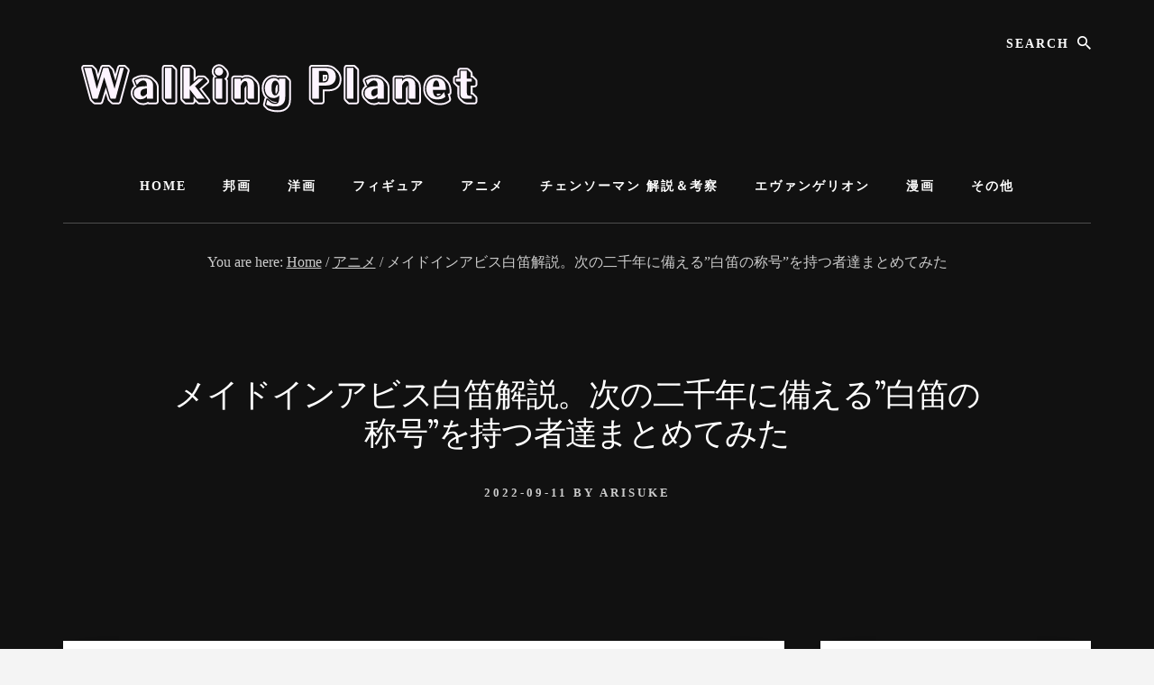

--- FILE ---
content_type: text/html; charset=UTF-8
request_url: https://walking-planet.com/madeinabyss-sirohue/
body_size: 24388
content:
<!DOCTYPE html><html lang="ja" prefix="og: https://ogp.me/ns#"><head ><meta charset="UTF-8" /><meta name="viewport" content="width=device-width, initial-scale=1" /><link rel="stylesheet" media="print" onload="this.onload=null;this.media='all';" id="ao_optimized_gfonts" href="https://fonts.googleapis.com/css?family=Alegreya+Sans%3A400%2C400i%2C700%7CLora%3A400%2C700&amp;display=swap"><link media="all" href="https://walking-planet.com/wp-content/cache/autoptimize/css/autoptimize_25d0e44d64097bdf3eb5f659dc260ce6.css" rel="stylesheet"><title>メイドインアビス白笛解説。次の二千年に備える”白笛の称号”を持つ者達まとめてみた - ウォーキングプラネット アニメ・漫画考察置き場</title><meta name="description" content="白笛の正体とは。次の二千年に備える”白笛の称号を持つ者達まとめ。ついに登場した神秘のスラージョとは。ライザ、ボンドルド、オーゼン、スラージョ考察、解説、紹介。"/><meta name="robots" content="follow, index, max-snippet:-1, max-video-preview:-1, max-image-preview:large"/><link rel="canonical" href="https://walking-planet.com/madeinabyss-sirohue/" /><meta property="og:locale" content="ja_JP" /><meta property="og:type" content="article" /><meta property="og:title" content="メイドインアビス白笛解説。次の二千年に備える”白笛の称号”を持つ者達まとめてみた - ウォーキングプラネット アニメ・漫画考察置き場" /><meta property="og:description" content="白笛の正体とは。次の二千年に備える”白笛の称号を持つ者達まとめ。ついに登場した神秘のスラージョとは。ライザ、ボンドルド、オーゼン、スラージョ考察、解説、紹介。" /><meta property="og:url" content="https://walking-planet.com/madeinabyss-sirohue/" /><meta property="og:site_name" content="ウォーキングプラネット - アニメ・漫画考察置き場" /><meta property="article:section" content="アニメ" /><meta property="og:updated_time" content="2022-09-11T22:06:21+09:00" /><meta property="og:image" content="https://walking-planet.com/wp-content/uploads/2022/09/bondrewd-figure-アイキャッチ.jpg" /><meta property="og:image:secure_url" content="https://walking-planet.com/wp-content/uploads/2022/09/bondrewd-figure-アイキャッチ.jpg" /><meta property="og:image:width" content="480" /><meta property="og:image:height" content="480" /><meta property="og:image:alt" content="ボンドルド　アイキャッチ" /><meta property="og:image:type" content="image/jpeg" /><meta property="article:published_time" content="2022-09-11T22:06:06+09:00" /><meta property="article:modified_time" content="2022-09-11T22:06:21+09:00" /><meta name="twitter:card" content="summary_large_image" /><meta name="twitter:title" content="メイドインアビス白笛解説。次の二千年に備える”白笛の称号”を持つ者達まとめてみた - ウォーキングプラネット アニメ・漫画考察置き場" /><meta name="twitter:description" content="白笛の正体とは。次の二千年に備える”白笛の称号を持つ者達まとめ。ついに登場した神秘のスラージョとは。ライザ、ボンドルド、オーゼン、スラージョ考察、解説、紹介。" /><meta name="twitter:creator" content="@walking_planets" /><meta name="twitter:image" content="https://walking-planet.com/wp-content/uploads/2022/09/bondrewd-figure-アイキャッチ.jpg" /><meta name="twitter:label1" content="によって書かれた" /><meta name="twitter:data1" content="arisuke" /><meta name="twitter:label2" content="読む時間" /><meta name="twitter:data2" content="一分未満" /> <script type="application/ld+json" class="rank-math-schema-pro">{"@context":"https://schema.org","@graph":[{"@type":["Person","Organization"],"@id":"https://walking-planet.com/#person","name":"sukei0601","logo":{"@type":"ImageObject","@id":"https://walking-planet.com/#logo","url":"https://walking-planet.com/wp-content/uploads/2019/08/\u540d\u79f0\u672a\u8a2d\u5b9a\u306e\u30c6\u3099\u30b5\u3099\u30a4\u30f3.png","contentUrl":"https://walking-planet.com/wp-content/uploads/2019/08/\u540d\u79f0\u672a\u8a2d\u5b9a\u306e\u30c6\u3099\u30b5\u3099\u30a4\u30f3.png","caption":"\u30a6\u30a9\u30fc\u30ad\u30f3\u30b0\u30d7\u30e9\u30cd\u30c3\u30c8 - \u30a2\u30cb\u30e1\u30fb\u6f2b\u753b\u8003\u5bdf\u7f6e\u304d\u5834","inLanguage":"ja","width":"500","height":"500"},"image":{"@type":"ImageObject","@id":"https://walking-planet.com/#logo","url":"https://walking-planet.com/wp-content/uploads/2019/08/\u540d\u79f0\u672a\u8a2d\u5b9a\u306e\u30c6\u3099\u30b5\u3099\u30a4\u30f3.png","contentUrl":"https://walking-planet.com/wp-content/uploads/2019/08/\u540d\u79f0\u672a\u8a2d\u5b9a\u306e\u30c6\u3099\u30b5\u3099\u30a4\u30f3.png","caption":"\u30a6\u30a9\u30fc\u30ad\u30f3\u30b0\u30d7\u30e9\u30cd\u30c3\u30c8 - \u30a2\u30cb\u30e1\u30fb\u6f2b\u753b\u8003\u5bdf\u7f6e\u304d\u5834","inLanguage":"ja","width":"500","height":"500"}},{"@type":"WebSite","@id":"https://walking-planet.com/#website","url":"https://walking-planet.com","name":"\u30a6\u30a9\u30fc\u30ad\u30f3\u30b0\u30d7\u30e9\u30cd\u30c3\u30c8 - \u30a2\u30cb\u30e1\u30fb\u6f2b\u753b\u8003\u5bdf\u7f6e\u304d\u5834","publisher":{"@id":"https://walking-planet.com/#person"},"inLanguage":"ja"},{"@type":"ImageObject","@id":"https://walking-planet.com/wp-content/uploads/2022/09/bondrewd-figure-\u30a2\u30a4\u30ad\u30e3\u30c3\u30c1.jpg","url":"https://walking-planet.com/wp-content/uploads/2022/09/bondrewd-figure-\u30a2\u30a4\u30ad\u30e3\u30c3\u30c1.jpg","width":"480","height":"480","caption":"\u30dc\u30f3\u30c9\u30eb\u30c9\u3000\u30a2\u30a4\u30ad\u30e3\u30c3\u30c1","inLanguage":"ja"},{"@type":"WebPage","@id":"https://walking-planet.com/madeinabyss-sirohue/#webpage","url":"https://walking-planet.com/madeinabyss-sirohue/","name":"\u30e1\u30a4\u30c9\u30a4\u30f3\u30a2\u30d3\u30b9\u767d\u7b1b\u89e3\u8aac\u3002\u6b21\u306e\u4e8c\u5343\u5e74\u306b\u5099\u3048\u308b\u201d\u767d\u7b1b\u306e\u79f0\u53f7\u201d\u3092\u6301\u3064\u8005\u9054\u307e\u3068\u3081\u3066\u307f\u305f - \u30a6\u30a9\u30fc\u30ad\u30f3\u30b0\u30d7\u30e9\u30cd\u30c3\u30c8 \u30a2\u30cb\u30e1\u30fb\u6f2b\u753b\u8003\u5bdf\u7f6e\u304d\u5834","datePublished":"2022-09-11T22:06:06+09:00","dateModified":"2022-09-11T22:06:21+09:00","isPartOf":{"@id":"https://walking-planet.com/#website"},"primaryImageOfPage":{"@id":"https://walking-planet.com/wp-content/uploads/2022/09/bondrewd-figure-\u30a2\u30a4\u30ad\u30e3\u30c3\u30c1.jpg"},"inLanguage":"ja"},{"@type":"Person","@id":"https://walking-planet.com/author/sukei0601/","name":"arisuke","url":"https://walking-planet.com/author/sukei0601/","image":{"@type":"ImageObject","@id":"https://secure.gravatar.com/avatar/bc030a3ad54c7a4007d1461df10a4861?s=96&amp;d=mm&amp;r=g","url":"https://secure.gravatar.com/avatar/bc030a3ad54c7a4007d1461df10a4861?s=96&amp;d=mm&amp;r=g","caption":"arisuke","inLanguage":"ja"},"sameAs":["https://twitter.com/@walking_planets"]},{"@type":"BlogPosting","headline":"\u30e1\u30a4\u30c9\u30a4\u30f3\u30a2\u30d3\u30b9\u767d\u7b1b\u89e3\u8aac\u3002\u6b21\u306e\u4e8c\u5343\u5e74\u306b\u5099\u3048\u308b\u201d\u767d\u7b1b\u306e\u79f0\u53f7\u201d\u3092\u6301\u3064\u8005\u9054\u307e\u3068\u3081\u3066\u307f\u305f - \u30a6\u30a9\u30fc\u30ad\u30f3\u30b0\u30d7\u30e9\u30cd\u30c3\u30c8 \u30a2\u30cb\u30e1\u30fb\u6f2b\u753b\u8003\u5bdf\u7f6e\u304d\u5834","keywords":"\u767d\u7b1b","datePublished":"2022-09-11T22:06:06+09:00","dateModified":"2022-09-11T22:06:21+09:00","articleSection":"\u30a2\u30cb\u30e1, \u6f2b\u753b","author":{"@id":"https://walking-planet.com/author/sukei0601/","name":"arisuke"},"publisher":{"@id":"https://walking-planet.com/#person"},"description":"\u767d\u7b1b\u306e\u6b63\u4f53\u3068\u306f\u3002\u6b21\u306e\u4e8c\u5343\u5e74\u306b\u5099\u3048\u308b\u201d\u767d\u7b1b\u306e\u79f0\u53f7\u3092\u6301\u3064\u8005\u9054\u307e\u3068\u3081\u3002\u3064\u3044\u306b\u767b\u5834\u3057\u305f\u795e\u79d8\u306e\u30b9\u30e9\u30fc\u30b8\u30e7\u3068\u306f\u3002\u30e9\u30a4\u30b6\u3001\u30dc\u30f3\u30c9\u30eb\u30c9\u3001\u30aa\u30fc\u30bc\u30f3\u3001\u30b9\u30e9\u30fc\u30b8\u30e7\u8003\u5bdf\u3001\u89e3\u8aac\u3001\u7d39\u4ecb\u3002","name":"\u30e1\u30a4\u30c9\u30a4\u30f3\u30a2\u30d3\u30b9\u767d\u7b1b\u89e3\u8aac\u3002\u6b21\u306e\u4e8c\u5343\u5e74\u306b\u5099\u3048\u308b\u201d\u767d\u7b1b\u306e\u79f0\u53f7\u201d\u3092\u6301\u3064\u8005\u9054\u307e\u3068\u3081\u3066\u307f\u305f - \u30a6\u30a9\u30fc\u30ad\u30f3\u30b0\u30d7\u30e9\u30cd\u30c3\u30c8 \u30a2\u30cb\u30e1\u30fb\u6f2b\u753b\u8003\u5bdf\u7f6e\u304d\u5834","@id":"https://walking-planet.com/madeinabyss-sirohue/#richSnippet","isPartOf":{"@id":"https://walking-planet.com/madeinabyss-sirohue/#webpage"},"image":{"@id":"https://walking-planet.com/wp-content/uploads/2022/09/bondrewd-figure-\u30a2\u30a4\u30ad\u30e3\u30c3\u30c1.jpg"},"inLanguage":"ja","mainEntityOfPage":{"@id":"https://walking-planet.com/madeinabyss-sirohue/#webpage"}}]}</script> <link rel='dns-prefetch' href='//unpkg.com' /><link rel='dns-prefetch' href='//www.googletagmanager.com' /><link rel='dns-prefetch' href='//pagead2.googlesyndication.com' /><link href='https://fonts.gstatic.com' crossorigin rel='preconnect' /><link rel="alternate" type="application/rss+xml" title="ウォーキングプラネット  アニメ・漫画考察置き場 &raquo; フィード" href="https://walking-planet.com/feed/" /><link rel="alternate" type="application/rss+xml" title="ウォーキングプラネット  アニメ・漫画考察置き場 &raquo; コメントフィード" href="https://walking-planet.com/comments/feed/" /><link rel="alternate" type="application/rss+xml" title="ウォーキングプラネット  アニメ・漫画考察置き場 &raquo; メイドインアビス白笛解説。次の二千年に備える”白笛の称号”を持つ者達まとめてみた のコメントのフィード" href="https://walking-planet.com/madeinabyss-sirohue/feed/" /> <!--noptimize--><script id="walki-ready">
			window.advanced_ads_ready=function(e,a){a=a||"complete";var d=function(e){return"interactive"===a?"loading"!==e:"complete"===e};d(document.readyState)?e():document.addEventListener("readystatechange",(function(a){d(a.target.readyState)&&e()}),{once:"interactive"===a})},window.advanced_ads_ready_queue=window.advanced_ads_ready_queue||[];		</script>
		<!--/noptimize--><link rel='stylesheet' id='ionicons-css' href='https://unpkg.com/ionicons@4.1.2/dist/css/ionicons.min.css?ver=1.5.2' media='all' /> <script src='https://walking-planet.com/wp-includes/js/jquery/jquery.min.js?ver=3.6.4' id='jquery-core-js'></script> <script id='advanced-ads-advanced-js-js-extra'>var advads_options = {"blog_id":"1","privacy":{"enabled":false,"state":"not_needed"}};</script> <script id='advanced_ads_pro/visitor_conditions-js-extra'>var advanced_ads_pro_visitor_conditions = {"referrer_cookie_name":"advanced_ads_pro_visitor_referrer","referrer_exdays":"365","page_impr_cookie_name":"advanced_ads_page_impressions","page_impr_exdays":"3650"};</script> <link rel="https://api.w.org/" href="https://walking-planet.com/wp-json/" /><link rel="alternate" type="application/json" href="https://walking-planet.com/wp-json/wp/v2/posts/3511" /><link rel="EditURI" type="application/rsd+xml" title="RSD" href="https://walking-planet.com/xmlrpc.php?rsd" /><link rel="wlwmanifest" type="application/wlwmanifest+xml" href="https://walking-planet.com/wp-includes/wlwmanifest.xml" /><meta name="generator" content="WordPress 6.2.8" /><link rel='shortlink' href='https://walking-planet.com/?p=3511' /><link rel="alternate" type="application/json+oembed" href="https://walking-planet.com/wp-json/oembed/1.0/embed?url=https%3A%2F%2Fwalking-planet.com%2Fmadeinabyss-sirohue%2F" /><link rel="alternate" type="text/xml+oembed" href="https://walking-planet.com/wp-json/oembed/1.0/embed?url=https%3A%2F%2Fwalking-planet.com%2Fmadeinabyss-sirohue%2F&#038;format=xml" /><meta name="generator" content="Site Kit by Google 1.168.0" /><style type="text/css" id="simple-css-output">/*.h2_tag_red { background: #e1ffc4; padding: 20px 15px 18px; color: #333; border-left: 9px solid #4865b2; border-right: 9px solid #4865b2; line-height: 40px; font-size: 22px; margin-bottom: 30px;}*/.header-hero { /*background-image: linear-gradient(0deg, rgba(0,0,0,0.5) 50%, rgba(0,0,0,0.85) 100%), url(https://walking-planet.com/wp-content/uploads/2023/08/denim.webp) !important; */ background-image: none !important;}.custom-logo { width: 480px; height: 128px;}.h2_tag_red { padding-bottom: .5em; border-bottom: 1px solid #800000;}.h2_tag_red:first-letter { margin-right: .1em; font-size: 1.8em; color: #800000;}.site-inner { height: desired-value !important; }.gb-block-post-grid-excerpt { padding: 30px 20px 0 !important; }.gb-block-post-grid-header { padding: 30px 20px 0 !important; }/* CSSアニメーションの指定 .h2_tag_red{ animation: SlideIn 1.6s ;}/*左から右にフェードイン.h2_tag_red { opacity: 0.1; transform: translateX(-20px); transition: all 1s;}.h2_tag_red.scrollin { opacity: 1; transform: translate(0);}*/@media only screen and (min-width: 860px) {.entry-title { font-size: 36px !important;}}@media only screen and (max-width: 860px) { .hero-page-title h1, .hero-page-title .entry-title { font-size: 27px !important; } .breadcrumb { font-size: 12px; } .entry-header .entry-meta { margin-bottom: 5px !important; margin-top: 5px !important; } .hero-page-title { padding: 1vw 8px 0; } .site-header .wrap { padding-left: 5%; padding-right: 5%; } .site-header>.wrap { padding: 0; } .wrap { padding-left: 2%; padding-right: 2%; } .site-title { font-family: Lora, Georgia, serif; font-size: 13px; } .custom-logo { width: 196px; height: 52px; }}.point { position: relative; border-top: solid 2px #80c8d1; border-bottom: solid 2px #80c8d1; background: #f4f4f4; line-height: 1.4; padding: 0.4em 0.5em; margin: 2em 0 0.5em; font-size: 18px;}.point:after { /*タブ*/ position: absolute; font-family: "Font Awesome 6 Pro",'Quicksand','Avenir','Arial',sans-serif; content: '\f0a7\ POINT'; background: #80c8d1; color: #fff; left: 0px; bottom: 100%; border-radius: 5px 5px 0 0; padding: 5px 7px 3px; font-size: 0.7em; line-height: 1; letter-spacing: 0.05em;}.underline { background: linear-gradient(transparent 80%, #b94047 90%); font-weight: bold;}ul.listbox, ol.listbox { color: #1e366a; border: dotted #1e366a 1px;/*ドット 色 太さ*/ padding: 0.5em 0.5em 0.5em 2em;}ul.listbox li, ol.listbox li { line-height: 1.5; padding: 0.5em 0;}.h4_title { font-weight: 600; color: #4663B4; letter-spacing: 1.6px; padding: 0px 10px 0px; border-left: 9px solid #800000; color: #333; font-weight: 600; margin-top: 60px; margin-bottom: 50px; font-size: 1.2em;}.h3_blue { position: relative; border-bottom: 1px solid #800000; padding-bottom: .5em; font-size: 1.5em;}.h3_blue:before { position: absolute; bottom: -1px; left: 0; width: 20%; height: 1px; content: ''; background: #EB3228;}.check_p { position: relative; padding-left: 1.2em;/*アイコン分のスペース*/ line-height: 1.4; font-size: 1.2em;}.check_p:before { font-family: "Font Awesome 6"Font Awesome 6 Pro" Pro"; content: "\f14a";/*アイコンのユニコード*/ font-weight:900; position: absolute;/*絶対位置*/ font-size: 1em;/*サイズ*/ left: 0;/*アイコンの位置*/ top: 0;/*アイコンの位置*/ color: #5ab9ff; /*アイコン色*/}.ranking-img { width: 100px; height: 50px; float:left; overflow: hidden; margin-bottom: .5em;}li.sga-ranking-list { margin-bottom: 1em;}ol.sga-ranking li {clear: both;height: 85px;}ol.sga-ranking .ranking-img {margin-right: 5px;}blockquote.bluequote { position: relative; padding: 10px 15px 10px 50px; box-sizing: border-box; font-style: italic; border: solid 2px #464646; color: #464646;}blockquote.bluequote:before{ display: inline-block; position: absolute; top: 20px; left: 15px; content: "\f10d"; font-family: "Font Awesome 6 Pro"; color: #77c0c9; font-size: 25px; line-height: 1; font-weight: 900;}blockquote.bluequote p { padding: 0; margin: 10px 0; line-height: 1.7;}blockquote.bluequote cite { display: block; text-align: right; color: #888888; font-size: 0.9em;}.background_blue { padding: 0.5em; background: aliceblue; box-shadow: 0 0 4px rgba(0, 0, 0, 0.23);}ul.mokuji, ol.mokuji { color: #1e366a; border-top: solid #1e366a 1px;/*上のボーダー*/ border-bottom: solid #1e366a 1px;/*下のボーダー*/ padding: 0.5em 0 0.5em 0.5em; margin-left: 10px;}ul li.mokuji, ol li.mokuji { line-height: 1.5; padding: 0.5em 0;}.related_post_title {}ul.related_post {}ul.related_post li { min-height: 100px; line-height: 150%;}ul.related_post li a.wp_rp_thumbnail img { margin-right: 10px !important;}ul.related_post li a { text-decoration: none; font-size: 18px; font-weight: bold; color: #333;}ul.related_post li img {}ul.related_post li a img { border: 0; width: 100px; height: 100px; display: block; -webkit-box-shadow: 0px 8px 8px -6px #8d8c8c; -moz-box-shadow: 0px 8px 8px -6px #8d8c8c; box-shadow: 0px 8px 8px -6px #8d8c8c; border-radius: 5px; -moz-border-radius: 5px; -webkit-border-radius: 5px; margin-bottom: 20px !important;}ul.related_post li small { font-size: 16px; color: #555; display: block; margin-top: 5px;}div.wp_rp_content div.main-widget-label { line-height: 130%; color: #333; display: block; font-size: 1.5em; -webkit-margin-before: 0.83em; -webkit-margin-after: 0.83em; -webkit-margin-start: 0px; -webkit-margin-end: 0px; font-weight: bold;}.wp-caption { max-width: 100%; background: #eee; background: rgba(0,0,0,.1); padding: 5px; margin-bottom: 1.8em;}.story { background-color: #fbefef; padding: 20px 25px 20px 20px; line-height: 1.925; margin-bottom: 45px;}#site-title a,#navi ul li a,#breadcrumb { visibility: hidden;}.wf-active #site-title a,.wf-active #navi ul li a,.wf-active #breadcrumb { visibility: visible;}/* YARPP用 */ul.related-post{ width:100%; overflow:hidden; margin:20px 0; height:100%; display:-webkit-box; display:-moz-box; display:-ms-flexbox; display:-webkit-flex; display:-moz-flex; display:flex; -webkit-box-lines:multiple; -moz-box-lines:multiple; -webkit-flex-wrap:wrap; -moz-flex-wrap:wrap; -ms-flex-wrap:wrap; flex-wrap:wrap;} ul.related-post li { float: left; width:22%; display: block; margin-right: 4%; margin-bottom: 20px; margin-left: 15px;} ul.related-post li:nth-child(4n) { margin-right: 0;} ul.related-post li a:hover{ filter:alpha(opacity=80); -moz-opacity: 0.8; opacity: 0.8;} ul.related-post li p.title{ line-height: 1.8; font-size: 95%;} ul.related-post li p.title a{ text-decoration: none;} ul.related-post li img{ width: 100%;} @media (max-width: 599px) {/* small devices */ ul.related-post li { width:40%;} ul.related-post li:nth-child(2n) { margin-right: 0;} }#toc_container { margin-bottom: 70px;}/* YARPPここまで *//*------------------------- ブログカード-------------------------*/.blog-card { background: rgba(251, 140, 0, 0.02); border: 1px solid #fb8c00; word-wrap: break-word; max-width: 100%; border-radius: 5px; margin: 0px 10px 35px 10px; box-shadow: 0px 0px 3px 0px rgba(0, 0, 0, .2); -webkit-transition: 0.3s ease-in-out; -moz-transition: 0.3s ease-in-out; -o-transition: 0.3s ease-in-out; transition: 0.3s ease-in-out;}.blog-card:hover { cursor: pointer; box-shadow: 0 10px 20px -5px rgba(0, 0, 0, .2); -moz-transform: translateY(-2px); -webkit-transform: translateY(-2px); transform: translateY(-2px);}.blog-card:before { font-family: FontAwesome; position: absolute; padding: 2px 6px; content: "\f02e　合わせて読みたい"; background-color: #fb8c00; color: #fff; font-size: .8em; z-index: 1;}.blog-card a { text-decoration: none;}.blog-card-thumbnail { width: 28%; display: table-cell; vertical-align: middle; padding: 10px 10px 5px 10px;}.blog-card-thumbnail img { padding: 0;}.blog-card-content { display: table-cell; vertical-align: middle;}.blog-card-title { font-size: 1em; margin: 5px 10px 5px 0px; font-weight: bold; line-height: 1.4;}.blog-card-title:hover { text-decoration: underline;}.blog-card-excerpt { font-size: .74em; color: #4c4c4c; margin: 0 10px 5px 0; line-height: 1.3; display: -webkit-box; -webkit-box-orient: vertical; -webkit-line-clamp: 4; overflow: hidden; text-overflow: ellipsis;}.blog-card .clear { clear: both;}@media screen and (max-width: 500px) { .blog-card:before { font-size: .56em; } .blog-card-title { font-size: .70em; } .blog-card-excerpt { font-size: .60em; }}/* ブログカードここまで */#msmaflink-lyolN-1 { margin-bottom: 50px;}/* アフィボタン */.btn-5 { background-color: #79a1d4; /* ボタン背景色 */ color: #fff; /* ボタン文字色 */ box-shadow: 0 5px 0 0 #194174; /* ボタン陰色 */ font-weight: bold; border-radius: 4px; max-width: 80%; margin: 0.5em auto; padding: 0; text-align: center; line-height: 1.4; transition: all .2s ease; margin-bottom: 70px;}.btn-5:hover { opacity: 0.8;}.btn-5 a { text-decoration: none !important; color: #fff !important; display: block; margin: 0; padding: 0.5em; position: relative; overflow: hidden;}.btn-5 a::before { display: block; position: absolute; z-index: 1; left: -100%; top: -50vh; content: ''; width: 3rem; height: 100vh; transform: rotate(5deg); background: linear-gradient(to right, rgba(255, 255, 255, 0) 0%, rgba(255, 255, 255, 1) 50%, rgba(255, 255, 255, 0) 100%); animation: highLight 3s ease-in-out 0s infinite;}@keyframes highLight { from { left: -5%; } 15%, 100% { left: 105%; }}.btn-5 > img { float: left; }.btn-5::after{ content: ''; clear: left; }.div_title { font-weight: bold;}.div_image { position: relative; line-height: 1.4; text-align: center;}.div_image:before { font-family: "Font Awesome 6 Pro"; content: "\f0a7";/*アイコンのユニコード*/ font-weight: 900; position: absolute;/*絶対位置*/ font-size: 1em;/*サイズ*/ margin-left: -18px; color: #5ab9ff; /*アイコン色*/ font-weight: 900; text-align: center;}.adsbygoogle { margin-top: 4em; margin-bottom: 4em;}.google-auto-placed { margin-top: 4em; margin-bottom: 4em;}.wp-caption { text-align: center;}.margin_off { color: #824242; border-bottom: dashed 2px #800000; margin-bottom: 5px; font-size: 25px;}div.easyLink-box.easyLink-size-s { margin: 20px auto 40px;}/* 関連記事 */.read-more { display: inline-block; padding: 0.3em 1em; text-decoration: none; color: #67c5ff; border: solid 2px #67c5ff; border-radius: 3px; transition: .4s;}.read-more:hover { background: #67c5ff; color: white;}.item { box-shadow: 0 4px 7px 0 rgba(0,0,0,.25); border: 1px solid #D89E9E; border-radius: 10px;}.headline { position: relative; padding: 1.5rem 1.5rem calc(1.5rem + 10px); border: 2px solid #000;}.headline:after { position: absolute; bottom: 0; left: 0; width: 100%; height: 10px; content: ''; border-top: 2px solid #000; background-image: -webkit-repeating-linear-gradient(135deg, #000, #000 1px, transparent 2px, transparent 5px); background-image: repeating-linear-gradient(-45deg, #000, #000 1px, transparent 2px, transparent 5px); background-size: 7px 7px; -webkit-backface-visibility: hidden; backface-visibility: hidden;}.rank-math-seo-score.before-content { display: none;}/* 吹き出しcss */.wballoon { width: 100%; margin: 1.5em 0; overflow: hidden; padding: 0 2px 5px 0;}.wballoon .faceicon { float: left; margin-right: -90px; margin-top: 20px;}.wballoon .faceicon img{ width: 74px; height: 67px;}.wballoon .chatting { width: 100%;}.wordsays { display: inline-block; position: relative; margin: 5px 0 0 84px; padding: 17px 13px; border-radius: 12px; background: #fff; border: solid 3px #640125; box-shadow: 3px 3px 3px rgba(0,0,0,0.3);}.wordsays:before { content: ""; position: absolute; top: 25%; left: -24px; margin-top: -12px; border: 12px solid transparent; border-right: 13px solid #FFF; z-index: 2;}.wordsays:after { content: ""; position: absolute; top: 25%; left: -30px; margin-top: -14px; border: 14px solid transparent; border-right: 14px solid #640125; z-index: 1;}.wordsays p { margin: 0; padding: 0;}/* TOC+ */#toc_container{ margin:20px auto 30px; background-color:rgba(44,153,181,.04); /* 目次全体の背景カラー */ border:3px solid rgba(64,105,144,.2); /* 目次全体の枠線 */ border-radius:3px; box-sizing:border-box; padding:38px 52px; display:table; min-width: 68%; counter-reset:li;} /* テーマによるリストの装飾を一旦無効化 */#toc_container ul.toc_list li::before{ content:none; padding:0; margin:0; width:0; height:0; background:none; box-shadow:none;} /* 目次の見出しタイトル */#toc_container .toc_title{ text-align:center; font-weight:bold; font-size:118%; padding:0; margin: 0 auto;} /* 見出しタイトル左のアイコン */#toc_container .toc_title::before{ position:relative; font-size:28px; content:"\2254"; display:inline-block; width:40px; height:40px; line-height:34px; margin-right:8px; border-radius:50%; vertical-align:baseline; speak:none; -webkit-font-smoothing:antialiased; color:#fff; background-color:#5f7b96;} /* 表示／非表示トグル */#toc_container .toc_toggle a{ font-size:13px; font-weight:normal; padding:2px 4px;} /* 目次エリア */#toc_container p.toc_title + ul.toc_list{ padding:20px 0 0; margin:20px 0 0; border-top:1px solid rgba(0,0,0,.1);} /* リスト共通スタイル */#toc_container ul.toc_list li{ position:relative; padding:0; margin:0; list-style-type:none;} /* 目次リンク共通スタイル */#toc_container ul.toc_list li a{ position:relative; font-size:94%; font-weight:normal; text-decoration:none; display:inline-block; line-height:1.6; padding:3px 0; margin:5px 0; transition:all .3s ease;}#toc_container ul.toc_list a,#toc_container ul.toc_list a:visited{ color:#5f7b96; /* リンクカラー */}/* マウスオーバー時 */#toc_container ul.toc_list li a:hover{ text-decoration:none; box-shadow:0 2px;} /* 親の目次 */#toc_container ul.toc_list > li > a{ font-size:104%; font-weight:bold; margin-left:40px;} /* 親の目次(左側の連番) */#toc_container ul.toc_list > li::before,#toc_container ul.toc_list > li::after{ position:absolute; top:3px; left:0;}/* 連番背景 */#toc_container ul.toc_list > li::before{ content:''; display:inline-block; vertical-align:bottom; width:32px; height:32px; margin-right:7px; border-radius:16px; background-color:rgba(125,157,188,0.66);}/* 連番 */#toc_container ul.toc_list > li::after{ counter-increment:li; content:counter(li); width:32px; line-height:32px; font-family:'Avenir Next', 'Helvetica Neue', Arial, 'Meiryo','Yu Gothic', san-serif; font-weight:400; text-align:center; color:#fff;} /* 子の目次 */#toc_container ul.toc_list > li > ul{ margin-left:40px; margin-top: 5px;} /* 子の目次の左側のアイコン */#toc_container ul.toc_list > li ul li::before{ position:absolute; top:3px; left:0; content:'\2023'; display: inline-block; width:14px; height:28px; line-height:28px; font-size:18px; color:#5f7b96;}#toc_container ul.toc_list > li ul li a{ font-weight: normal; margin-left:16px;} /* レスポンシブ設定(667px幅以下) */@media only screen and (max-width: 667px){ #toc_container{ padding:20px 3vw; min-width:auto; width:100%!important; } #toc_container p.toc_title + ul.toc_list{ padding:20px 0 0; } #toc_container ul.toc_list > li > ul{ margin-left:30px; }}table.comic_list { width: 100%; border-collapse: collapse;}table.comic_list tr{ border-bottom: solid 2px white;}table.comic_list tr:last-child{ border-bottom: none;}table.comic_list th{ position: relative; text-align: left; width: 30%; background-color: #d4acad; color: #fff; text-align: center; padding: 10px 7px;}table.comic_list td{ text-align: left; width: 70%; text-align: left; background-color: #fef4f4; font-size: 16px; padding: 10px 17px;}.single .content .entry-content > p:first-of-type { font-size: 20px !important;}</style> <script>jQuery(window).on('elementor/frontend/init', function () {
                var previewIframe = jQuery('#elementor-preview-iframe').get(0);

                // Attach a load event listener to the preview iframe
                jQuery(previewIframe).on('load', function () {
                    var tpg_selector = tpg_str_rev("nottub-tropmi-gpttr nottub-aera-noitces-dda-rotnemele");

                    var logo = "https://walking-planet.com/wp-content/plugins/the-post-grid";
                    var log_path = tpg_str_rev("gvs.04x04-noci/segami/stessa/");

                    jQuery('<div class="' + tpg_selector + '" style="vertical-align: bottom;margin-left: 5px;"><img src="' + logo + log_path + '" alt="TPG"/></div>').insertBefore(".elementor-add-section-drag-title");
                });

            });</script> <script>document.documentElement.className = document.documentElement.className.replace( 'no-js', 'js' );</script> <script type="text/javascript">;var advadsCfpExpHours = 3;
		var advadsCfpClickLimit = 3;
		var advadsCfpBan = 7;
		var advadsCfpPath = '';
		var advadsCfpDomain = '';</script><script type="text/javascript">var advadsCfpQueue = [];
		var advadsCfpAd = function( adID ){
			if ( 'undefined' == typeof advadsProCfp ) { advadsCfpQueue.push( adID ) } else { advadsProCfp.addElement( adID ) }
		};</script> <link rel="pingback" href="https://walking-planet.com/xmlrpc.php" /> <script data-ad-client="ca-pub-8174884469406566" async src="https://pagead2.googlesyndication.com/pagead/js/adsbygoogle.js"></script> <meta name="google-site-verification" content="AQ__K9-WtFiBzOZ1PsgqrU8IjUiWIaC4WZxIKyFCrcU" /><meta name="viewport" content="width=device-width,initial-scale=1.0"> <script async src="//pagead2.googlesyndication.com/pagead/js/adsbygoogle.js"></script> <script>(adsbygoogle = window.adsbygoogle || []).push({
          google_ad_client: "ca-pub-8174884469406566",
          enable_page_level_ads: true
     });</script> <meta name="google-adsense-platform-account" content="ca-host-pub-2644536267352236"><meta name="google-adsense-platform-domain" content="sitekit.withgoogle.com"> <style type="text/css">.header-hero { background-image: linear-gradient(0deg, rgba(0,0,0,0.5) 50%, rgba(0,0,0,0.85) 100%), url(https://walking-planet.com/wp-content/uploads/2022/09/bondrewd-figure-アイキャッチ.jpg); }</style><script id="google_gtagjs" src="https://www.googletagmanager.com/gtag/js?id=UA-130679981-2" async></script> <script id="google_gtagjs-inline">window.dataLayer = window.dataLayer || [];function gtag(){dataLayer.push(arguments);}gtag('js', new Date());gtag('config', 'UA-130679981-2', {} );</script>  <script async src="https://pagead2.googlesyndication.com/pagead/js/adsbygoogle.js?client=ca-pub-8174884469406566&amp;host=ca-host-pub-2644536267352236" crossorigin="anonymous"></script>  <script>(function () {
	var scriptDone = false;
	document.addEventListener( 'advanced_ads_privacy', function ( event ) {
		if (
			( event.detail.state !== 'accepted' && event.detail.state !== 'not_needed' && ! advads.privacy.is_adsense_npa_enabled() )
			|| scriptDone
			|| advads.get_cookie( 'advads_pro_cfp_ban' )
		) {
			return;
		}

		// Google adsense script can only be added once.
		scriptDone = true;

		var script = document.createElement( 'script' ),
			first = document.getElementsByTagName( 'script' )[0];

		script.async = true;
		script.src = 'https://pagead2.googlesyndication.com/pagead/js/adsbygoogle.js?client=ca-pub-8174884469406566';
		script.dataset.adClient = "ca-pub-8174884469406566";
		first.parentNode.insertBefore( script, first );
	} );
} )();</script> <link rel="icon" href="https://walking-planet.com/wp-content/uploads/2022/11/cropped-arisuke_profile-32x32.png" sizes="32x32" /><link rel="icon" href="https://walking-planet.com/wp-content/uploads/2022/11/cropped-arisuke_profile-192x192.png" sizes="192x192" /><link rel="apple-touch-icon" href="https://walking-planet.com/wp-content/uploads/2022/11/cropped-arisuke_profile-180x180.png" /><meta name="msapplication-TileImage" content="https://walking-planet.com/wp-content/uploads/2022/11/cropped-arisuke_profile-270x270.png" /></head><body class="post-template-default single single-post postid-3511 single-format-standard wp-custom-logo wp-embed-responsive rttpg rttpg-7.2.7 radius-frontend rttpg-body-wrap custom-header header-image header-full-width content-sidebar genesis-breadcrumbs-visible header-menu no-off-screen-menu no-js aa-prefix-walki-" itemscope itemtype="https://schema.org/WebPage"><svg xmlns="http://www.w3.org/2000/svg" viewBox="0 0 0 0" width="0" height="0" focusable="false" role="none" style="visibility: hidden; position: absolute; left: -9999px; overflow: hidden;" ><defs><filter id="wp-duotone-dark-grayscale"><feColorMatrix color-interpolation-filters="sRGB" type="matrix" values=" .299 .587 .114 0 0 .299 .587 .114 0 0 .299 .587 .114 0 0 .299 .587 .114 0 0 " /><feComponentTransfer color-interpolation-filters="sRGB" ><feFuncR type="table" tableValues="0 0.49803921568627" /><feFuncG type="table" tableValues="0 0.49803921568627" /><feFuncB type="table" tableValues="0 0.49803921568627" /><feFuncA type="table" tableValues="1 1" /></feComponentTransfer><feComposite in2="SourceGraphic" operator="in" /></filter></defs></svg><svg xmlns="http://www.w3.org/2000/svg" viewBox="0 0 0 0" width="0" height="0" focusable="false" role="none" style="visibility: hidden; position: absolute; left: -9999px; overflow: hidden;" ><defs><filter id="wp-duotone-grayscale"><feColorMatrix color-interpolation-filters="sRGB" type="matrix" values=" .299 .587 .114 0 0 .299 .587 .114 0 0 .299 .587 .114 0 0 .299 .587 .114 0 0 " /><feComponentTransfer color-interpolation-filters="sRGB" ><feFuncR type="table" tableValues="0 1" /><feFuncG type="table" tableValues="0 1" /><feFuncB type="table" tableValues="0 1" /><feFuncA type="table" tableValues="1 1" /></feComponentTransfer><feComposite in2="SourceGraphic" operator="in" /></filter></defs></svg><svg xmlns="http://www.w3.org/2000/svg" viewBox="0 0 0 0" width="0" height="0" focusable="false" role="none" style="visibility: hidden; position: absolute; left: -9999px; overflow: hidden;" ><defs><filter id="wp-duotone-purple-yellow"><feColorMatrix color-interpolation-filters="sRGB" type="matrix" values=" .299 .587 .114 0 0 .299 .587 .114 0 0 .299 .587 .114 0 0 .299 .587 .114 0 0 " /><feComponentTransfer color-interpolation-filters="sRGB" ><feFuncR type="table" tableValues="0.54901960784314 0.98823529411765" /><feFuncG type="table" tableValues="0 1" /><feFuncB type="table" tableValues="0.71764705882353 0.25490196078431" /><feFuncA type="table" tableValues="1 1" /></feComponentTransfer><feComposite in2="SourceGraphic" operator="in" /></filter></defs></svg><svg xmlns="http://www.w3.org/2000/svg" viewBox="0 0 0 0" width="0" height="0" focusable="false" role="none" style="visibility: hidden; position: absolute; left: -9999px; overflow: hidden;" ><defs><filter id="wp-duotone-blue-red"><feColorMatrix color-interpolation-filters="sRGB" type="matrix" values=" .299 .587 .114 0 0 .299 .587 .114 0 0 .299 .587 .114 0 0 .299 .587 .114 0 0 " /><feComponentTransfer color-interpolation-filters="sRGB" ><feFuncR type="table" tableValues="0 1" /><feFuncG type="table" tableValues="0 0.27843137254902" /><feFuncB type="table" tableValues="0.5921568627451 0.27843137254902" /><feFuncA type="table" tableValues="1 1" /></feComponentTransfer><feComposite in2="SourceGraphic" operator="in" /></filter></defs></svg><svg xmlns="http://www.w3.org/2000/svg" viewBox="0 0 0 0" width="0" height="0" focusable="false" role="none" style="visibility: hidden; position: absolute; left: -9999px; overflow: hidden;" ><defs><filter id="wp-duotone-midnight"><feColorMatrix color-interpolation-filters="sRGB" type="matrix" values=" .299 .587 .114 0 0 .299 .587 .114 0 0 .299 .587 .114 0 0 .299 .587 .114 0 0 " /><feComponentTransfer color-interpolation-filters="sRGB" ><feFuncR type="table" tableValues="0 0" /><feFuncG type="table" tableValues="0 0.64705882352941" /><feFuncB type="table" tableValues="0 1" /><feFuncA type="table" tableValues="1 1" /></feComponentTransfer><feComposite in2="SourceGraphic" operator="in" /></filter></defs></svg><svg xmlns="http://www.w3.org/2000/svg" viewBox="0 0 0 0" width="0" height="0" focusable="false" role="none" style="visibility: hidden; position: absolute; left: -9999px; overflow: hidden;" ><defs><filter id="wp-duotone-magenta-yellow"><feColorMatrix color-interpolation-filters="sRGB" type="matrix" values=" .299 .587 .114 0 0 .299 .587 .114 0 0 .299 .587 .114 0 0 .299 .587 .114 0 0 " /><feComponentTransfer color-interpolation-filters="sRGB" ><feFuncR type="table" tableValues="0.78039215686275 1" /><feFuncG type="table" tableValues="0 0.94901960784314" /><feFuncB type="table" tableValues="0.35294117647059 0.47058823529412" /><feFuncA type="table" tableValues="1 1" /></feComponentTransfer><feComposite in2="SourceGraphic" operator="in" /></filter></defs></svg><svg xmlns="http://www.w3.org/2000/svg" viewBox="0 0 0 0" width="0" height="0" focusable="false" role="none" style="visibility: hidden; position: absolute; left: -9999px; overflow: hidden;" ><defs><filter id="wp-duotone-purple-green"><feColorMatrix color-interpolation-filters="sRGB" type="matrix" values=" .299 .587 .114 0 0 .299 .587 .114 0 0 .299 .587 .114 0 0 .299 .587 .114 0 0 " /><feComponentTransfer color-interpolation-filters="sRGB" ><feFuncR type="table" tableValues="0.65098039215686 0.40392156862745" /><feFuncG type="table" tableValues="0 1" /><feFuncB type="table" tableValues="0.44705882352941 0.4" /><feFuncA type="table" tableValues="1 1" /></feComponentTransfer><feComposite in2="SourceGraphic" operator="in" /></filter></defs></svg><svg xmlns="http://www.w3.org/2000/svg" viewBox="0 0 0 0" width="0" height="0" focusable="false" role="none" style="visibility: hidden; position: absolute; left: -9999px; overflow: hidden;" ><defs><filter id="wp-duotone-blue-orange"><feColorMatrix color-interpolation-filters="sRGB" type="matrix" values=" .299 .587 .114 0 0 .299 .587 .114 0 0 .299 .587 .114 0 0 .299 .587 .114 0 0 " /><feComponentTransfer color-interpolation-filters="sRGB" ><feFuncR type="table" tableValues="0.098039215686275 1" /><feFuncG type="table" tableValues="0 0.66274509803922" /><feFuncB type="table" tableValues="0.84705882352941 0.41960784313725" /><feFuncA type="table" tableValues="1 1" /></feComponentTransfer><feComposite in2="SourceGraphic" operator="in" /></filter></defs></svg> <script>//
	(function(){
		var c = document.body.classList;
		c.remove( 'no-js' );
		c.add( 'js' );
	})();
	//</script> <div class="site-container"><ul class="genesis-skip-link"><li><a href="#hero-page-title" class="screen-reader-shortcut"> Skip to content</a></li><li><a href="#genesis-sidebar-primary" class="screen-reader-shortcut"> Skip to primary sidebar</a></li></ul><div class="header-hero"><header class="site-header" itemscope itemtype="https://schema.org/WPHeader"><div class="wrap"><div class="header-left"><form class="search-form" method="get" action="https://walking-planet.com/" role="search" itemprop="potentialAction" itemscope itemtype="https://schema.org/SearchAction"><label class="search-form-label screen-reader-text" for="searchform-1">Search</label><input class="search-form-input" type="search" name="s" id="searchform-1" placeholder="Search" itemprop="query-input"><input class="search-form-submit" type="submit" value="Search"><meta content="https://walking-planet.com/?s={s}" itemprop="target"></form></div><div class="title-area"><a href="https://walking-planet.com/" class="custom-logo-link" rel="home"><img   alt="ウォーキングプラネット ロゴ" decoding="async" data-src="https://walking-planet.com/wp-content/uploads/2023/09/walkingplanet-logo.svg" class="custom-logo lazyload" src="[data-uri]" /><noscript><img src="https://walking-planet.com/wp-content/uploads/2023/09/walkingplanet-logo.svg" class="custom-logo" alt="ウォーキングプラネット ロゴ" decoding="async" /></noscript></a><p class="site-title" itemprop="headline">ウォーキングプラネット  アニメ・漫画考察置き場</p><p class="site-description" itemprop="description">映画、漫画、アニメの考察を中心に、チェンソーマンなどのコミック誌、Movie情報を幅広く発信中。コンテンツをより面白く解説するブログです。</p></div><nav class="nav-primary" aria-label="Main" itemscope itemtype="https://schema.org/SiteNavigationElement" id="genesis-nav-primary"><div class="wrap"><ul id="menu-mainmenu" class="menu genesis-nav-menu menu-primary js-superfish"><li id="menu-item-1048" class="menu-item menu-item-type-custom menu-item-object-custom menu-item-home menu-item-1048"><a href="https://walking-planet.com/" itemprop="url"><span itemprop="name">HOME</span></a></li><li id="menu-item-665" class="menu-item menu-item-type-taxonomy menu-item-object-category menu-item-has-children menu-item-665"><a href="https://walking-planet.com/%e9%82%a6%e7%94%bb/" itemprop="url"><span itemprop="name">邦画</span></a><ul class="sub-menu"><li id="menu-item-1185" class="menu-item menu-item-type-taxonomy menu-item-object-category menu-item-1185"><a href="https://walking-planet.com/%e7%89%b9%e6%92%ae/" itemprop="url"><span itemprop="name">特撮</span></a></li></ul></li><li id="menu-item-666" class="menu-item menu-item-type-taxonomy menu-item-object-category menu-item-666"><a href="https://walking-planet.com/%e6%b4%8b%e7%94%bb/" itemprop="url"><span itemprop="name">洋画</span></a></li><li id="menu-item-1184" class="menu-item menu-item-type-taxonomy menu-item-object-category menu-item-1184"><a href="https://walking-planet.com/%e3%83%95%e3%82%a3%e3%82%ae%e3%83%a5%e3%82%a2/" itemprop="url"><span itemprop="name">フィギュア</span></a></li><li id="menu-item-667" class="menu-item menu-item-type-taxonomy menu-item-object-category current-post-ancestor current-menu-parent current-post-parent menu-item-667"><a href="https://walking-planet.com/%e3%82%a2%e3%83%8b%e3%83%a1/" itemprop="url"><span itemprop="name">アニメ</span></a></li><li id="menu-item-3659" class="menu-item menu-item-type-taxonomy menu-item-object-category menu-item-3659"><a href="https://walking-planet.com/%e6%bc%ab%e7%94%bb/%e3%83%81%e3%82%a7%e3%83%b3%e3%82%bd%e3%83%bc%e3%83%9e%e3%83%b3-%e8%a7%a3%e8%aa%ac%ef%bc%86%e8%80%83%e5%af%9f/" itemprop="url"><span itemprop="name">チェンソーマン 解説＆考察</span></a></li><li id="menu-item-1979" class="menu-item menu-item-type-taxonomy menu-item-object-category menu-item-1979"><a href="https://walking-planet.com/%e3%82%a2%e3%83%8b%e3%83%a1/%e3%82%a8%e3%83%b4%e3%82%a1%e3%83%b3%e3%82%b2%e3%83%aa%e3%82%aa%e3%83%b3/" itemprop="url"><span itemprop="name">エヴァンゲリオン</span></a></li><li id="menu-item-669" class="menu-item menu-item-type-taxonomy menu-item-object-category current-post-ancestor current-menu-parent current-post-parent menu-item-669"><a href="https://walking-planet.com/%e6%bc%ab%e7%94%bb/" itemprop="url"><span itemprop="name">漫画</span></a></li><li id="menu-item-1049" class="menu-item menu-item-type-taxonomy menu-item-object-category menu-item-1049"><a href="https://walking-planet.com/%e3%81%9d%e3%81%ae%e4%bb%96/" itemprop="url"><span itemprop="name">その他</span></a></li></ul></div></nav></div></header><div class="breadcrumb" itemscope itemtype="https://schema.org/BreadcrumbList">You are here: <span class="breadcrumb-link-wrap" itemprop="itemListElement" itemscope itemtype="https://schema.org/ListItem"><a class="breadcrumb-link" href="https://walking-planet.com/" itemprop="item"><span class="breadcrumb-link-text-wrap" itemprop="name">Home</span></a><meta itemprop="position" content="1"></span> <span aria-label="breadcrumb separator">/</span> <span class="breadcrumb-link-wrap" itemprop="itemListElement" itemscope itemtype="https://schema.org/ListItem"><a class="breadcrumb-link" href="https://walking-planet.com/%e3%82%a2%e3%83%8b%e3%83%a1/" itemprop="item"><span class="breadcrumb-link-text-wrap" itemprop="name">アニメ</span></a><meta itemprop="position" content="2"></span> <span aria-label="breadcrumb separator">/</span> メイドインアビス白笛解説。次の二千年に備える”白笛の称号”を持つ者達まとめてみた</div><div class="hero-page-title" id="hero-page-title"><div class="wrap"><header class="entry-header"><h1 class="entry-title" itemprop="headline">メイドインアビス白笛解説。次の二千年に備える”白笛の称号”を持つ者達まとめてみた</h1><p class="entry-meta"><time class="entry-modified-time" itemprop="dateModified" datetime="2022-09-11T22:06:21+09:00">2022-09-11</time> By <span class="entry-author" itemprop="author" itemscope itemtype="https://schema.org/Person"><a href="https://walking-planet.com/author/sukei0601/" class="entry-author-link" rel="author" itemprop="url"><span class="entry-author-name" itemprop="name">arisuke</span></a></span></p></header></div></div></div><div class="site-inner"><div class="content-sidebar-wrap"><main class="content" id="genesis-content"><article class="post-3511 post type-post status-publish format-standard has-post-thumbnail category-29 category-31 entry" aria-label="メイドインアビス白笛解説。次の二千年に備える”白笛の称号”を持つ者達まとめてみた" itemref="hero-page-title" itemscope itemtype="https://schema.org/CreativeWork"><div class="entry-content" itemprop="text"><figure class="wp-caption featured"><noscript><img width="480" height="480"   alt="ボンドルド　アイキャッチ" decoding="async" data-src="https://walking-planet.com/wp-content/uploads/2022/09/bondrewd-figure-アイキャッチ.jpg" class="attachment-post-image size-post-image wp-post-image lazyload" src="[data-uri]" /><noscript><img width="480" height="480" src="https://walking-planet.com/wp-content/uploads/2022/09/bondrewd-figure-アイキャッチ.jpg" class="attachment-post-image size-post-image wp-post-image" alt="ボンドルド　アイキャッチ" decoding="async" /></noscript></noscript><img width="480" height="480" src='data:image/svg+xml,%3Csvg%20xmlns=%22http://www.w3.org/2000/svg%22%20viewBox=%220%200%20480%20480%22%3E%3C/svg%3E' data-src="https://walking-planet.com/wp-content/uploads/2022/09/bondrewd-figure-アイキャッチ.jpg" class="lazyload attachment-post-image size-post-image wp-post-image" alt="ボンドルド　アイキャッチ" decoding="async" /></figure><div class="rank-math-seo-score template-circle good-seo before-content"> <span class="score"> 64 <span class="outof"> / 100 </span> </span><div class="backlink"> <span class="poweredby"> Powered by <a href="https://rankmath.com/?utm_source=Plugin&amp;utm_medium=Frontend%20SEO%20score&amp;utm_campaign=WP" target="_blank" rel="noopener">Rank Math SEO</a> </span></div> <span class="label"> </span></div><p>アニメ2期　烈日の黄金卿編の好評につきアニメ・マンがともに注目を集める『メイドインアビス』。</p><p>漫画原作63話にて、ついに注目のとあるキャラクターが登場しました。</p><p>とあるキャラクターは生ける伝説“白笛”の持ち主で、烈日の黄金卿編の興奮冷めやらぬファンをさらに熱くさせています。</p><p>今回は『メイドインアビス』においてもっとも重要なアイテムといってもいい“白笛”と白笛を持つ探掘家達の正体や目的について考察・解説していきます。</p><div id="toc_container" class="toc_light_blue no_bullets"><p class="toc_title">目次</p><ul class="toc_list"><li><a href="#i">白笛とは。アビスを切り開く実力者たち。</a><ul><li><a href="#i-2">白笛の原料とは。命を響く石“ユアワース”</a></li><li><a href="#i-3">リコの白笛</a></li><li><a href="#i-4">ボンドルドの白笛</a></li><li><a href="#i-5">ライザの白笛</a></li></ul></li><li><a href="#i-6">白笛の称号を持つ“やばいやつら”最大の敵でありながら味方でもある。</a><ul><li><a href="#i-7">リコの母。殲滅卿・殲滅のライザ。</a></li><li><a href="#i-8">意外と義理堅い。不動卿・動かざるオーゼン</a></li><li><a href="#R">映画をR指定にした男。黎明卿・新しきボンドルド</a></li><li><a href="#i-9">美人なのが逆に怖い。神秘卿・神秘のスラージョ。</a></li></ul></li><li><a href="#i-10">何人いるかわからない。リコやワクナ以外の白笛たちの存在。</a></li></ul></div><div  class="walki-384d145664b1495a979b2910d97ced4f walki-h2%e5%89%8d" id="walki-384d145664b1495a979b2910d97ced4f"></div><div class='code-block code-block-1' style='margin: 8px auto; text-align: center; display: block; clear: both;'> <script async src="https://pagead2.googlesyndication.com/pagead/js/adsbygoogle.js?client=ca-pub-8174884469406566"
     crossorigin="anonymous"></script>  <ins class="adsbygoogle"
 style="display:block"
 data-ad-client="ca-pub-8174884469406566"
 data-ad-slot="9918856730"
 data-ad-format="auto"
 data-full-width-responsive="true"></ins> <script>(adsbygoogle = window.adsbygoogle || []).push({});</script></div><h2 class="h2_tag_red"><span id="i">白笛とは。アビスを切り開く実力者たち。</span></h2><p>白笛とは、『メイドインアビス』にて“命を響く石”というとても入手が難しい特殊な材料から加工されて作られる笛状のアイテムです。</p><p>探掘家としての最上位の位として認定されており、他の黒笛などと違い入手方法が特殊で入手できた時点で白笛としての実力があると認められます。</p><p>白“笛”といっても吹いて鳴らす必要はなく、手で握ったりさすったりすることで鳴らすことができます。</p><p>鈴、赤笛～黒笛など『メイドインアビス』の世界では、笛が基準に調査報告の信用度やアビスに潜れる深さを決められていますが、白笛に関してはあらゆる制限がありません。</p><p>白笛は全員がアビスの遺物で武装しており、相当の実力を持っています。</p><p>なかには一国の軍隊を相手に戦えるものも…。白笛は凄腕ぞろいでアビス開拓に大いに貢献していますが、総じて人格に癖があります。</p><h3 class="h3_blue"><span id="i-2">白笛の原料とは。命を響く石“ユアワース”</span></h3><p>白笛とは、アビスにおいて二級の遺物であり“白笛”の称号を持つものは皆持っています。命を響く石“ユアワース”でできており、持ち主によって形が変わります。一部のアビスの遺物を操作したり、遺物の真の能力を引き出すことや、能力を向上させることもできます。</p><p>できることならすべての探掘家が持ちたいようなアイテムですが、なんと原料は“生きた人間”です。確かに言われてみれば人骨のような白さに感じるような…。</p><p>白笛に加工されるものは誰でもよいわけではなく、例え無理やり生きた人間を白笛に加工できても、白笛に加工されたものが白笛の使用者にすべてを捧げる覚悟がなければ白笛の能力を引き出せません。</p><p>よって白笛の持ち主たちは総じて人格破綻者でありながらカリスマの持ち主でもあります。</p><p>白笛になった人間は生物学的には死んでいますが、アビスの力か遺物としての能力なのか魂だけの存在として白笛に宿っています。一部のキャラクターの中には白笛に宿る魂の存在と会話できるものもいるので、白笛になって人間ではなくなったからといって悲しいというわけではなさそうです。</p><p>現在白笛のもとになった人間が明らかになっているのは以下の3名です。</p><h3 class="h3_blue"><span id="i-3">リコの白笛</span></h3><p>原料はプルシュカ。プルシュカはリコと深界五層（イドフロント）で出会い友人となり、ボンドルドにカートリッジにされてしまいますが、朦朧とした意識の中でもリコ達を想うことで白笛へと変化しました。</p><p>プルシュカは生まれて初めてできた同年代のリコとすぐに友達になり、リコのこれまでの冒険とリコの夢に想いをはせていました。この慈愛にも似た想いの深さがプルシュカを白笛にしました。</p><p>ボンドルドはプルシュカをただのカートリッジにするには異常なほどプルシュカに愛情を注いでおり、何か目的があったのかある程度こういった展開も予想していたのかもしれません</p><h3 class="h3_blue"><span id="i-4">ボンドルドの白笛</span></h3><p>原料はボンドルド。ボンドルドは自分の複製（厳密には人格の複製）をつくれるアビスの遺物をつかい自分を増やしていました。リコやナナチと出会った時点ですでにオリジナルのボンドルドは白笛になっていました。</p><p>下記にて語りますが、他の白笛たちが人格に癖がる程度に対してボンドルドの人格は完全に破綻しており、白笛になってくれる（ボンドルドのことを想ってくれる）人がいなかったことが容易に想像できます。</p><p>白笛になってくれる人がいたけど興味本位の実験で自分を白笛にしてみたという理由も、それはそれでボンドルドならありえそうなのが怖いです。</p><h3 class="h3_blue"><span id="i-5">ライザの白笛</span></h3><p>原料はドニ。ライザの白笛はリコにとっては母親の肩身のような物だったので、人でできていると知ったときは相当な驚きがありました。</p><p>白笛とコンタクトできるファプタによって、リコたちを【枢機の輪】という場所で待つものがいると伝えてきました。</p><p>枢機の輪に待つものは何なのか、ライザではなくレグに関係している人物だということですが…。</p><div  class="walki-f7d20a8767ecf14318eea89c7c30d306 walki-h2%e5%89%8d" id="walki-f7d20a8767ecf14318eea89c7c30d306"></div><div class='code-block code-block-1' style='margin: 8px auto; text-align: center; display: block; clear: both;'> <script async src="https://pagead2.googlesyndication.com/pagead/js/adsbygoogle.js?client=ca-pub-8174884469406566"
     crossorigin="anonymous"></script>  <ins class="adsbygoogle"
 style="display:block"
 data-ad-client="ca-pub-8174884469406566"
 data-ad-slot="9918856730"
 data-ad-format="auto"
 data-full-width-responsive="true"></ins> <script>(adsbygoogle = window.adsbygoogle || []).push({});</script></div><h2 class="h2_tag_red"><span id="i-6">白笛の称号を持つ“やばいやつら”最大の敵でありながら味方でもある。</span></h2><p>探窟家にとって白笛の称号を持つものは憧れの存在であり、オースの住人や世界中の人からも白笛は一目置かれています。</p><p>しかし、上記にも書いたように白笛を持つものは癖のある人物が多く、リコの母親ライザも例外ではありません。中には指名手配を受けている危険人物もおり、探窟家にとってアビスの原生生物と同じくらい白笛との遭遇には気をつけなければいけません。</p><p>ここからはそんな一癖も二癖もある白笛の称号を持つ者たちを紹介していきます。</p><h3 class="h3_blue"><span id="i-7">リコの母。殲滅卿・殲滅のライザ。</span></h3><p>ライザとは『メイドインアビス』の主人公リコの実母です。金髪に澄んだ青い瞳をもつ美しい女性ですが、弟子のジルオ曰く性格は男勝りで喧嘩っ早かったそうです。</p><p>偏食で自由奔放、師匠のオーゼンに対して「あんた私の師匠にならないか」というほど礼儀知らずな自他ともに認める変人で、ジルオやライザの夫、オーゼンはライザに振り回されていたことが回想シーンからわかります。</p><p>アビスの生物について特に興味が強く、彼女が残した手記はリコの冒険の助けになっています。</p><p>白笛は武装したアビスの遺物や所業で異名が付きますが、殲滅卿とはまた物騒な名です。ライザは白兵戦では無敵の強さを誇ったらしく、師匠のオーゼンを襲った他国の軍隊をお礼参りで壊滅させた逸話を持っています。</p><p>記憶を失う前のレグと交流があったらしく、“度し難い”という口癖が移ったり、戦闘スタイルが似るほど関係は深かったようです。</p><p>現在はラストダイブ中でリコたちはライザの生死が不明なままですが、リコはライザが生きていることを信じて冒険を続けています。</p><h3 class="h3_blue"><span id="i-8">意外と義理堅い。不動卿・動かざるオーゼン</span></h3><p>オーゼンはリコ達が最初にであった白笛の一人で、深界二層のシーカーキャンプにて自らが率いる探窟隊（ハイドギヴァー）と共に防人をしています。</p><p>千人楔という刺せば千人力になるアビスの遺物を体に120箇所も刺しており、作中最強レベルの怪力を持っています。身長は二メートルを超えているうえ、白笛になってから50年経過していることからまさに人知を超えた怪物です。</p><p>性格は探窟隊員からも言われるほど大人げなく、たとえ子供相手でも容赦ない物言いをします。しかし、面倒見の良さや弟子のライザとの約束をちゃんと守る義理堅さを持ち合わせているうえ、性別は女性ながらライザに対して師弟愛以上の環状を持っているような描写から、ファンからの人気は高いキャラクターです。（スネイプ先生みたい…。）</p><h3 class="h3_blue"><span id="R">映画をR指定にした男。黎明卿・新しきボンドルド</span></h3><p>ボンドルドとは『メイドインアビス　深き魂の黎明』にてラスボスを務めたキャラクターです。発光する仮面とアビスの遺物に身を包んでおり、男ということが声でわかる位しか外見で判明している情報はありません。</p><p>性格は紳士的で誰に対しても物腰柔らかですが、度し難いサイコな考え方をします。詳しくは<a href="https://walking-planet.com/made-in-abyss-bonborudo/">こちらの記事にて</a></p><p>本人に一切の悪気はなく、純粋な愛情や好奇心、アビスの謎の解明のために人生を尽くしていますが、倫理観が壊れていてまるで別の星の価値観をもったエイリアンと会話しているような不気味さを感じることができます。</p><p>レグと対等に戦える戦闘能力を持ち、映画『メイドインアビス　深き魂の黎明』でもラスボス的なポジションで登場します。</p><p>しかし、アビスの謎を解くのに大きく貢献していたり、ボンドルドがいなければリコたちもこれ以上先に進めなかったのも事実で、まったく尊敬できないわけではありません。リコ曰く「ロマンはわかる」。</p><p>実際、諸外国から指名手配をくらっておりやっていることは許されることではありませんが、敬意をもって乗り越えなければならない相手だと言えるでしょう。</p><h3 class="h3_blue"><span id="i-9">美人なのが逆に怖い。神秘卿・神秘のスラージョ。</span></h3><p>スラージョとは原作漫画63話より登場した作中5人目の白笛です。63話以前はペストマスクをかぶって杖を持った不気味なイラストしかわかりませんでしたが、実は女性だったことが判明しました。</p><p>容姿端麗で一人称は“オレ”ですが初対面のリコたちにフランクに話しかけます。自称“臆病”だそうですが、口調やセンシティブな恰好から豪胆な性格がうかがえます。</p><p>呪詛船団（ヘイルヘックス）という恐ろし気な名前の探窟隊のキャプテンで、なれ果てっぽいキャラクター達を従えており、またスラージョ自身もアビスの呪いを受けた形跡があることから相当場数を踏んでいることが想像できます。</p><div  class="walki-78cdaef86b8823d87baa91f0cd5df22e walki-h2%e5%89%8d" id="walki-78cdaef86b8823d87baa91f0cd5df22e"></div><div class='code-block code-block-1' style='margin: 8px auto; text-align: center; display: block; clear: both;'> <script async src="https://pagead2.googlesyndication.com/pagead/js/adsbygoogle.js?client=ca-pub-8174884469406566"
     crossorigin="anonymous"></script>  <ins class="adsbygoogle"
 style="display:block"
 data-ad-client="ca-pub-8174884469406566"
 data-ad-slot="9918856730"
 data-ad-format="auto"
 data-full-width-responsive="true"></ins> <script>(adsbygoogle = window.adsbygoogle || []).push({});</script></div><h2 class="h2_tag_red"><span id="i-10">何人いるかわからない。リコやワクナ以外の白笛たちの存在。</span></h2><p>先導卿・選ばれしワクナという白笛は名前だけ出ていますがいまだ老人ということしかわかっていません。</p><p>白笛は過去にも何人か存在したらしくラストダイブで死亡扱いになった以降も遺物の力で生き残っている白笛は存在しそうです。また、リコのように地上世界で知られていない白笛もいます。</p><p>白笛たちは現象なのか時期なのか物質なのかもわかりませんが、“次の二千年”というものを意識しており、これからの展開が気になります。</p><p>白笛はどのキャラクターもファンが多く、全員が読者の想像を上回ってくれるような魅力を持っているので、どんな白笛が出てくるか楽しみです。</p></div></article><div class="after-entry widget-area"><section id="custom_html-14" class="widget_text widget widget_custom_html"><div class="widget_text widget-wrap"><div class="textwidget custom-html-widget"><div class="related-post grid"><div class="post-list "><div class="item"> <a class="title post_title"  title="【風の谷のナウシカ】腐海の正体は？人類に攻撃的な植物群系であり全にして個、個にして全の腐海ネットワーク。考察＆解説。" href="https://walking-planet.com/nausicaa-fukai/?related_post_from=4658"> 【風の谷のナウシカ】腐海の正体は？人類に攻撃的な植物群系であり全にして個、個にして全の腐海ネットワーク。考察＆解説。 </a><div class="thumb post_thumb"> <a  title="【風の谷のナウシカ】腐海の正体は？人類に攻撃的な植物群系であり全にして個、個にして全の腐海ネットワーク。考察＆解説。" href="https://walking-planet.com/nausicaa-fukai/?related_post_from=4658"> <noscript><img width="150" height="150"   alt="風の谷のナウシカ 腐海 正体" decoding="async" data-src="https://walking-planet.com/wp-content/uploads/2023/10/Fukai-icon-150x150.jpg" class="attachment-thumbnail size-thumbnail wp-post-image lazyload" src="[data-uri]" /><noscript><img width="150" height="150" src="https://walking-planet.com/wp-content/uploads/2023/10/Fukai-icon-150x150.jpg" class="attachment-thumbnail size-thumbnail wp-post-image" alt="風の谷のナウシカ 腐海 正体" decoding="async" /></noscript></noscript><img width="150" height="150" src='data:image/svg+xml,%3Csvg%20xmlns=%22http://www.w3.org/2000/svg%22%20viewBox=%220%200%20150%20150%22%3E%3C/svg%3E' data-src="https://walking-planet.com/wp-content/uploads/2023/10/Fukai-icon-150x150.jpg" class="lazyload attachment-thumbnail size-thumbnail wp-post-image" alt="風の谷のナウシカ 腐海 正体" decoding="async" /> </a></div><p class="excerpt post_excerpt"> この記事では『風の谷のナウシカ』の考察と <a  class="read-more" href="https://walking-planet.com/nausicaa-fukai/?related_post_from=4658"> Read more</a></p></div><div class="item"> <a class="title post_title"  title="ATフィールドの正体は無花果の葉？心の壁？【エヴァンゲリオン】考察＆解説。ATフィールドがわかると人類補完計画がよくわかる。" href="https://walking-planet.com/at-field/?related_post_from=4643"> ATフィールドの正体は無花果の葉？心の壁？【エヴァンゲリオン】考察＆解説。ATフィールドがわかると人類補完計画がよくわかる。 </a><div class="thumb post_thumb"> <a  title="ATフィールドの正体は無花果の葉？心の壁？【エヴァンゲリオン】考察＆解説。ATフィールドがわかると人類補完計画がよくわかる。" href="https://walking-planet.com/at-field/?related_post_from=4643"> <noscript><img width="150" height="150"   alt="ATフィールドとは" decoding="async" data-src="https://walking-planet.com/wp-content/uploads/2023/09/ATField-icon-150x150.jpg" class="attachment-thumbnail size-thumbnail wp-post-image lazyload" src="[data-uri]" /><noscript><img width="150" height="150" src="https://walking-planet.com/wp-content/uploads/2023/09/ATField-icon-150x150.jpg" class="attachment-thumbnail size-thumbnail wp-post-image" alt="ATフィールドとは" decoding="async" /></noscript></noscript><img width="150" height="150" src='data:image/svg+xml,%3Csvg%20xmlns=%22http://www.w3.org/2000/svg%22%20viewBox=%220%200%20150%20150%22%3E%3C/svg%3E' data-src="https://walking-planet.com/wp-content/uploads/2023/09/ATField-icon-150x150.jpg" class="lazyload attachment-thumbnail size-thumbnail wp-post-image" alt="ATフィールドとは" decoding="async" /> </a></div><p class="excerpt post_excerpt"> 今回は『新世紀エヴァンゲリオン』において <a  class="read-more" href="https://walking-planet.com/at-field/?related_post_from=4643"> Read more</a></p></div><div class="item"> <a class="title post_title"  title="【死亡説？】ライザというラスボス候補『メイドインアビス』考察＆解説。「奈落の底で待つ」という真意と厄介な存在。" href="https://walking-planet.com/lyza/?related_post_from=4622"> 【死亡説？】ライザというラスボス候補『メイドインアビス』考察＆解説。「奈落の底で待つ」という真意と厄介な存在。 </a><div class="thumb post_thumb"> <a  title="【死亡説？】ライザというラスボス候補『メイドインアビス』考察＆解説。「奈落の底で待つ」という真意と厄介な存在。" href="https://walking-planet.com/lyza/?related_post_from=4622"> <noscript><img width="150" height="150"   alt="ライザ 死亡 生きてる 考察" decoding="async" data-src="https://walking-planet.com/wp-content/uploads/2023/09/lyza-kousatsu-icon-150x150.jpg" class="attachment-thumbnail size-thumbnail wp-post-image lazyload" src="[data-uri]" /><noscript><img width="150" height="150" src="https://walking-planet.com/wp-content/uploads/2023/09/lyza-kousatsu-icon-150x150.jpg" class="attachment-thumbnail size-thumbnail wp-post-image" alt="ライザ 死亡 生きてる 考察" decoding="async" /></noscript></noscript><img width="150" height="150" src='data:image/svg+xml,%3Csvg%20xmlns=%22http://www.w3.org/2000/svg%22%20viewBox=%220%200%20150%20150%22%3E%3C/svg%3E' data-src="https://walking-planet.com/wp-content/uploads/2023/09/lyza-kousatsu-icon-150x150.jpg" class="lazyload attachment-thumbnail size-thumbnail wp-post-image" alt="ライザ 死亡 生きてる 考察" decoding="async" /> </a></div><p class="excerpt post_excerpt"> ライザというラスボス候補【メイドインアビ <a  class="read-more" href="https://walking-planet.com/lyza/?related_post_from=4622"> Read more</a></p></div><div class="item"> <a class="title post_title"  title="ベラフという壊れた賢者【メイドインアビス】考察＆解説：“喫ミーティ”を楽しむ元“決死隊ガンジャ”リーダーだった化け物。" href="https://walking-planet.com/belaf/?related_post_from=4609"> ベラフという壊れた賢者【メイドインアビス】考察＆解説：“喫ミーティ”を楽しむ元“決死隊ガンジャ”リーダーだった化け物。 </a><div class="thumb post_thumb"> <a  title="ベラフという壊れた賢者【メイドインアビス】考察＆解説：“喫ミーティ”を楽しむ元“決死隊ガンジャ”リーダーだった化け物。" href="https://walking-planet.com/belaf/?related_post_from=4609"> <noscript><img width="150" height="150"   alt="ベラフ 考察" decoding="async" data-src="https://walking-planet.com/wp-content/uploads/2023/09/belaf-icon-150x150.jpg" class="attachment-thumbnail size-thumbnail wp-post-image lazyload" src="[data-uri]" /><noscript><img width="150" height="150" src="https://walking-planet.com/wp-content/uploads/2023/09/belaf-icon-150x150.jpg" class="attachment-thumbnail size-thumbnail wp-post-image" alt="ベラフ 考察" decoding="async" /></noscript></noscript><img width="150" height="150" src='data:image/svg+xml,%3Csvg%20xmlns=%22http://www.w3.org/2000/svg%22%20viewBox=%220%200%20150%20150%22%3E%3C/svg%3E' data-src="https://walking-planet.com/wp-content/uploads/2023/09/belaf-icon-150x150.jpg" class="lazyload attachment-thumbnail size-thumbnail wp-post-image" alt="ベラフ 考察" decoding="async" /> </a></div><p class="excerpt post_excerpt"> ボンドルドやワズキャンなど頭のおかしい魅 <a  class="read-more" href="https://walking-planet.com/belaf/?related_post_from=4609"> Read more</a></p></div></div> <script></script> </div></div></div></section></div><div class="adjacent-entry-pagination pagination"><div class="pagination-previous alignleft"><a href="https://walking-planet.com/madeinabyss-faputa/" rel="prev"><span class="screen-reader-text">Previous Post: </span><span class="adjacent-post-link">&#xAB; 【メイドインアビス2期】ファプタとイルミューイの関係。子供を奪うことこそ真の復讐。</span></a></div><div class="pagination-next alignright"><a href="https://walking-planet.com/madeinabyss-joshohuka/" rel="next"><span class="screen-reader-text">Next Post: </span><span class="adjacent-post-link">『メイドインアビス』上昇負荷とは。正体は呪いではなく祝福？カートリッジやなれ果て化による回避する方法。解説、考察、紹介。 &#xBB;</span></a></div></div></main><aside class="sidebar sidebar-primary widget-area" role="complementary" aria-label="Primary Sidebar" itemscope itemtype="https://schema.org/WPSideBar" id="genesis-sidebar-primary"><h2 class="genesis-sidebar-title screen-reader-text">Primary Sidebar</h2><section id="custom_html-13" class="widget_text widget widget_custom_html"><div class="widget_text widget-wrap"><div class="textwidget custom-html-widget"><script async src="https://pagead2.googlesyndication.com/pagead/js/adsbygoogle.js"></script>  <ins class="adsbygoogle"
 style="display:block"
 data-ad-client="ca-pub-8174884469406566"
 data-ad-slot="8068334811"
 data-ad-format="auto"
 data-full-width-responsive="true"></ins> <script>(adsbygoogle = window.adsbygoogle || []).push({});</script></div></div></section><section id="search-2" class="widget widget_search"><div class="widget-wrap"><form class="search-form" method="get" action="https://walking-planet.com/" role="search" itemprop="potentialAction" itemscope itemtype="https://schema.org/SearchAction"><label class="search-form-label screen-reader-text" for="searchform-2">Search</label><input class="search-form-input" type="search" name="s" id="searchform-2" placeholder="Search" itemprop="query-input"><input class="search-form-submit" type="submit" value="Search"><meta content="https://walking-planet.com/?s={s}" itemprop="target"></form></div></section><section id="custom_html-3" class="widget_text widget widget_custom_html"><div class="widget_text widget-wrap"><h3 class="widgettitle widget-title">当サイトの管理人について</h3><div class="textwidget custom-html-widget"><div><center> <noscript><img alt="アリスケ"  style="border-radius:50%;" src="
https://walking-planet.com/wp-content/uploads/2022/11/arisuke_profile.png
" width="180" height="180"></noscript><img class="lazyload" alt="アリスケ"  style="border-radius:50%;" src='data:image/svg+xml,%3Csvg%20xmlns=%22http://www.w3.org/2000/svg%22%20viewBox=%220%200%20180%20180%22%3E%3C/svg%3E' data-src="
https://walking-planet.com/wp-content/uploads/2022/11/arisuke_profile.png
" width="180" height="180"></center></div><p> はじめまして！</p><p>当ブログ管理者の【アリスケ】と申します。</p><p> 今まで買ってきたフィギュアは3000体以上で、映画は年間100作品以上観ていて、漫画も10000冊を超えました。</p><p>皆さんは映画やアニメを観た後、誰かと語りたい！と思ったことはありませんか？<br> 「あのシーンにはどんな意味があるんだろう？」「この作品はどこが面白いんだろう？」</p><p>考察や感想に正解は無いと思っています。作品を観てどう感じたか、どう考察するか、聞くのも話すのも大好きです。</p><p> 同じ映画やアニメに興味を持った人が、すこしでも納得出来る回答を見つけて欲しいと思ってブログを立ち上げました。</p><p> 考察、解説系のブログ以外にもレビュー系の記事も上げています。</p><p> 面白い映画や漫画、アニメを見るとフィギュアが欲しくなりますよね。<br>しかし値段もそこそこする、そんな時このブログを見てちょっとでも判断材料にしてもらえればと思います。</p><p> Amazonのアソシエイトとして、当メディアは適格販売により収入を得ています。</p></div></div></section><section id="categories-2" class="widget widget_categories"><div class="widget-wrap"><h3 class="widgettitle widget-title">カテゴリー</h3><ul><li class="cat-item cat-item-29"><a href="https://walking-planet.com/%e3%82%a2%e3%83%8b%e3%83%a1/">アニメ</a> (128)</li><li class="cat-item cat-item-36"><a href="https://walking-planet.com/%e3%82%a2%e3%83%8b%e3%83%a1/%e3%82%a8%e3%83%b4%e3%82%a1%e3%83%b3%e3%82%b2%e3%83%aa%e3%82%aa%e3%83%b3/">エヴァンゲリオン</a> (46)</li><li class="cat-item cat-item-33"><a href="https://walking-planet.com/%e3%81%9d%e3%81%ae%e4%bb%96/">その他</a> (5)</li><li class="cat-item cat-item-51"><a href="https://walking-planet.com/%e6%bc%ab%e7%94%bb/%e3%83%81%e3%82%a7%e3%83%b3%e3%82%bd%e3%83%bc%e3%83%9e%e3%83%b3-%e8%a7%a3%e8%aa%ac%ef%bc%86%e8%80%83%e5%af%9f/">チェンソーマン 解説＆考察</a> (53)</li><li class="cat-item cat-item-35"><a href="https://walking-planet.com/%e3%83%95%e3%82%a3%e3%82%ae%e3%83%a5%e3%82%a2/">フィギュア</a> (24)</li><li class="cat-item cat-item-28"><a href="https://walking-planet.com/%e6%b4%8b%e7%94%bb/">洋画</a> (55)</li><li class="cat-item cat-item-31"><a href="https://walking-planet.com/%e6%bc%ab%e7%94%bb/">漫画</a> (87)</li><li class="cat-item cat-item-34"><a href="https://walking-planet.com/%e7%89%b9%e6%92%ae/">特撮</a> (25)</li><li class="cat-item cat-item-27"><a href="https://walking-planet.com/%e9%82%a6%e7%94%bb/">邦画</a> (56)</li></ul></div></section><section id="recent-posts-2" class="widget widget_recent_entries"><div class="widget-wrap"><h3 class="widgettitle widget-title">最近の投稿</h3><ul><li> <a href="https://walking-planet.com/nausicaa-fukai/">【風の谷のナウシカ】腐海の正体は？人類に攻撃的な植物群系であり全にして個、個にして全の腐海ネットワーク。考察＆解説。</a></li><li> <a href="https://walking-planet.com/at-field/">ATフィールドの正体は無花果の葉？心の壁？【エヴァンゲリオン】考察＆解説。ATフィールドがわかると人類補完計画がよくわかる。</a></li><li> <a href="https://walking-planet.com/gamera-rebirth/">本音レビュー『ガメラリバース（GAMERA -Rebirth』怪獣プロレスは最高だが、ストーリーがつまらない！？評価</a></li><li> <a href="https://walking-planet.com/lyza/">【死亡説？】ライザというラスボス候補『メイドインアビス』考察＆解説。「奈落の底で待つ」という真意と厄介な存在。</a></li><li> <a href="https://walking-planet.com/belaf/">ベラフという壊れた賢者【メイドインアビス】考察＆解説：“喫ミーティ”を楽しむ元“決死隊ガンジャ”リーダーだった化け物。</a></li></ul></div></section><section id="archives-6" class="widget widget_archive"><div class="widget-wrap"><h3 class="widgettitle widget-title">アーカイブ</h3><ul><li><a href='https://walking-planet.com/2023/10/'>2023年10月</a>&nbsp;(1)</li><li><a href='https://walking-planet.com/2023/09/'>2023年9月</a>&nbsp;(4)</li><li><a href='https://walking-planet.com/2023/08/'>2023年8月</a>&nbsp;(5)</li><li><a href='https://walking-planet.com/2023/07/'>2023年7月</a>&nbsp;(5)</li><li><a href='https://walking-planet.com/2023/06/'>2023年6月</a>&nbsp;(8)</li><li><a href='https://walking-planet.com/2023/05/'>2023年5月</a>&nbsp;(6)</li><li><a href='https://walking-planet.com/2023/04/'>2023年4月</a>&nbsp;(7)</li><li><a href='https://walking-planet.com/2023/03/'>2023年3月</a>&nbsp;(11)</li><li><a href='https://walking-planet.com/2023/02/'>2023年2月</a>&nbsp;(11)</li><li><a href='https://walking-planet.com/2023/01/'>2023年1月</a>&nbsp;(3)</li><li><a href='https://walking-planet.com/2022/12/'>2022年12月</a>&nbsp;(11)</li><li><a href='https://walking-planet.com/2022/11/'>2022年11月</a>&nbsp;(8)</li><li><a href='https://walking-planet.com/2022/10/'>2022年10月</a>&nbsp;(12)</li><li><a href='https://walking-planet.com/2022/09/'>2022年9月</a>&nbsp;(12)</li><li><a href='https://walking-planet.com/2022/08/'>2022年8月</a>&nbsp;(6)</li><li><a href='https://walking-planet.com/2022/06/'>2022年6月</a>&nbsp;(1)</li><li><a href='https://walking-planet.com/2022/05/'>2022年5月</a>&nbsp;(3)</li><li><a href='https://walking-planet.com/2022/04/'>2022年4月</a>&nbsp;(2)</li><li><a href='https://walking-planet.com/2022/03/'>2022年3月</a>&nbsp;(1)</li><li><a href='https://walking-planet.com/2022/02/'>2022年2月</a>&nbsp;(4)</li><li><a href='https://walking-planet.com/2021/12/'>2021年12月</a>&nbsp;(3)</li><li><a href='https://walking-planet.com/2021/11/'>2021年11月</a>&nbsp;(5)</li><li><a href='https://walking-planet.com/2021/10/'>2021年10月</a>&nbsp;(4)</li><li><a href='https://walking-planet.com/2021/09/'>2021年9月</a>&nbsp;(3)</li><li><a href='https://walking-planet.com/2021/08/'>2021年8月</a>&nbsp;(5)</li><li><a href='https://walking-planet.com/2021/07/'>2021年7月</a>&nbsp;(1)</li><li><a href='https://walking-planet.com/2021/06/'>2021年6月</a>&nbsp;(5)</li><li><a href='https://walking-planet.com/2021/05/'>2021年5月</a>&nbsp;(10)</li><li><a href='https://walking-planet.com/2021/04/'>2021年4月</a>&nbsp;(6)</li><li><a href='https://walking-planet.com/2021/03/'>2021年3月</a>&nbsp;(4)</li><li><a href='https://walking-planet.com/2021/02/'>2021年2月</a>&nbsp;(2)</li><li><a href='https://walking-planet.com/2021/01/'>2021年1月</a>&nbsp;(3)</li><li><a href='https://walking-planet.com/2020/12/'>2020年12月</a>&nbsp;(6)</li><li><a href='https://walking-planet.com/2020/11/'>2020年11月</a>&nbsp;(6)</li><li><a href='https://walking-planet.com/2020/10/'>2020年10月</a>&nbsp;(9)</li><li><a href='https://walking-planet.com/2020/09/'>2020年9月</a>&nbsp;(3)</li><li><a href='https://walking-planet.com/2020/08/'>2020年8月</a>&nbsp;(2)</li><li><a href='https://walking-planet.com/2020/07/'>2020年7月</a>&nbsp;(4)</li><li><a href='https://walking-planet.com/2020/06/'>2020年6月</a>&nbsp;(4)</li><li><a href='https://walking-planet.com/2020/05/'>2020年5月</a>&nbsp;(6)</li><li><a href='https://walking-planet.com/2020/04/'>2020年4月</a>&nbsp;(6)</li><li><a href='https://walking-planet.com/2020/03/'>2020年3月</a>&nbsp;(3)</li><li><a href='https://walking-planet.com/2020/02/'>2020年2月</a>&nbsp;(6)</li><li><a href='https://walking-planet.com/2020/01/'>2020年1月</a>&nbsp;(8)</li><li><a href='https://walking-planet.com/2019/12/'>2019年12月</a>&nbsp;(12)</li><li><a href='https://walking-planet.com/2019/11/'>2019年11月</a>&nbsp;(6)</li><li><a href='https://walking-planet.com/2019/10/'>2019年10月</a>&nbsp;(7)</li><li><a href='https://walking-planet.com/2019/09/'>2019年9月</a>&nbsp;(10)</li><li><a href='https://walking-planet.com/2019/08/'>2019年8月</a>&nbsp;(9)</li><li><a href='https://walking-planet.com/2019/07/'>2019年7月</a>&nbsp;(8)</li><li><a href='https://walking-planet.com/2019/06/'>2019年6月</a>&nbsp;(7)</li></ul></div></section><section id="categories-3" class="widget widget_categories"><div class="widget-wrap"><h3 class="widgettitle widget-title">Filter by Category</h3><ul><li class="cat-item cat-item-29"><a href="https://walking-planet.com/%e3%82%a2%e3%83%8b%e3%83%a1/">アニメ</a></li><li class="cat-item cat-item-36"><a href="https://walking-planet.com/%e3%82%a2%e3%83%8b%e3%83%a1/%e3%82%a8%e3%83%b4%e3%82%a1%e3%83%b3%e3%82%b2%e3%83%aa%e3%82%aa%e3%83%b3/">エヴァンゲリオン</a></li><li class="cat-item cat-item-33"><a href="https://walking-planet.com/%e3%81%9d%e3%81%ae%e4%bb%96/">その他</a></li><li class="cat-item cat-item-51"><a href="https://walking-planet.com/%e6%bc%ab%e7%94%bb/%e3%83%81%e3%82%a7%e3%83%b3%e3%82%bd%e3%83%bc%e3%83%9e%e3%83%b3-%e8%a7%a3%e8%aa%ac%ef%bc%86%e8%80%83%e5%af%9f/">チェンソーマン 解説＆考察</a></li><li class="cat-item cat-item-35"><a href="https://walking-planet.com/%e3%83%95%e3%82%a3%e3%82%ae%e3%83%a5%e3%82%a2/">フィギュア</a></li><li class="cat-item cat-item-28"><a href="https://walking-planet.com/%e6%b4%8b%e7%94%bb/">洋画</a></li><li class="cat-item cat-item-31"><a href="https://walking-planet.com/%e6%bc%ab%e7%94%bb/">漫画</a></li><li class="cat-item cat-item-34"><a href="https://walking-planet.com/%e7%89%b9%e6%92%ae/">特撮</a></li><li class="cat-item cat-item-27"><a href="https://walking-planet.com/%e9%82%a6%e7%94%bb/">邦画</a></li></ul></div></section><section id="archives-3" class="widget widget_archive"><div class="widget-wrap"><h3 class="widgettitle widget-title">Filter by Date</h3> <label class="screen-reader-text" for="archives-dropdown-3">Filter by Date</label> <select id="archives-dropdown-3" name="archive-dropdown"><option value="">月を選択</option><option value='https://walking-planet.com/2023/10/'> 2023年10月</option><option value='https://walking-planet.com/2023/09/'> 2023年9月</option><option value='https://walking-planet.com/2023/08/'> 2023年8月</option><option value='https://walking-planet.com/2023/07/'> 2023年7月</option><option value='https://walking-planet.com/2023/06/'> 2023年6月</option><option value='https://walking-planet.com/2023/05/'> 2023年5月</option><option value='https://walking-planet.com/2023/04/'> 2023年4月</option><option value='https://walking-planet.com/2023/03/'> 2023年3月</option><option value='https://walking-planet.com/2023/02/'> 2023年2月</option><option value='https://walking-planet.com/2023/01/'> 2023年1月</option><option value='https://walking-planet.com/2022/12/'> 2022年12月</option><option value='https://walking-planet.com/2022/11/'> 2022年11月</option><option value='https://walking-planet.com/2022/10/'> 2022年10月</option><option value='https://walking-planet.com/2022/09/'> 2022年9月</option><option value='https://walking-planet.com/2022/08/'> 2022年8月</option><option value='https://walking-planet.com/2022/06/'> 2022年6月</option><option value='https://walking-planet.com/2022/05/'> 2022年5月</option><option value='https://walking-planet.com/2022/04/'> 2022年4月</option><option value='https://walking-planet.com/2022/03/'> 2022年3月</option><option value='https://walking-planet.com/2022/02/'> 2022年2月</option><option value='https://walking-planet.com/2021/12/'> 2021年12月</option><option value='https://walking-planet.com/2021/11/'> 2021年11月</option><option value='https://walking-planet.com/2021/10/'> 2021年10月</option><option value='https://walking-planet.com/2021/09/'> 2021年9月</option><option value='https://walking-planet.com/2021/08/'> 2021年8月</option><option value='https://walking-planet.com/2021/07/'> 2021年7月</option><option value='https://walking-planet.com/2021/06/'> 2021年6月</option><option value='https://walking-planet.com/2021/05/'> 2021年5月</option><option value='https://walking-planet.com/2021/04/'> 2021年4月</option><option value='https://walking-planet.com/2021/03/'> 2021年3月</option><option value='https://walking-planet.com/2021/02/'> 2021年2月</option><option value='https://walking-planet.com/2021/01/'> 2021年1月</option><option value='https://walking-planet.com/2020/12/'> 2020年12月</option><option value='https://walking-planet.com/2020/11/'> 2020年11月</option><option value='https://walking-planet.com/2020/10/'> 2020年10月</option><option value='https://walking-planet.com/2020/09/'> 2020年9月</option><option value='https://walking-planet.com/2020/08/'> 2020年8月</option><option value='https://walking-planet.com/2020/07/'> 2020年7月</option><option value='https://walking-planet.com/2020/06/'> 2020年6月</option><option value='https://walking-planet.com/2020/05/'> 2020年5月</option><option value='https://walking-planet.com/2020/04/'> 2020年4月</option><option value='https://walking-planet.com/2020/03/'> 2020年3月</option><option value='https://walking-planet.com/2020/02/'> 2020年2月</option><option value='https://walking-planet.com/2020/01/'> 2020年1月</option><option value='https://walking-planet.com/2019/12/'> 2019年12月</option><option value='https://walking-planet.com/2019/11/'> 2019年11月</option><option value='https://walking-planet.com/2019/10/'> 2019年10月</option><option value='https://walking-planet.com/2019/09/'> 2019年9月</option><option value='https://walking-planet.com/2019/08/'> 2019年8月</option><option value='https://walking-planet.com/2019/07/'> 2019年7月</option><option value='https://walking-planet.com/2019/06/'> 2019年6月</option> </select> <script>(function() {
	var dropdown = document.getElementById( "archives-dropdown-3" );
	function onSelectChange() {
		if ( dropdown.options[ dropdown.selectedIndex ].value !== '' ) {
			document.location.href = this.options[ this.selectedIndex ].value;
		}
	}
	dropdown.onchange = onSelectChange;
})();</script> </div></section><section id="search-3" class="widget widget_search"><div class="widget-wrap"><h3 class="widgettitle widget-title">Search</h3><form class="search-form" method="get" action="https://walking-planet.com/" role="search" itemprop="potentialAction" itemscope itemtype="https://schema.org/SearchAction"><label class="search-form-label screen-reader-text" for="searchform-3">Search</label><input class="search-form-input" type="search" name="s" id="searchform-3" placeholder="Search" itemprop="query-input"><input class="search-form-submit" type="submit" value="Search"><meta content="https://walking-planet.com/?s={s}" itemprop="target"></form></div></section></aside></div></div><footer class="site-footer" itemscope itemtype="https://schema.org/WPFooter"><div class="wrap"><p>Copyright &#x000A9;&nbsp;2026 <a href="https://walking-planet.com/">ウォーキングプラネット</a> <a href="https://walking-planet.com/privacy-policy/">privacy policy</a> <a href="https://walking-planet.com/contact/">お問い合わせ</a></p></div></footer></div><script>(function(){var advanced_ads_ga_UID="UA-130679981-2",advanced_ads_ga_anonymIP=!!1;function AdvAdsAdBlockCounterGA(t){this.UID=t,this.analyticsObject="function"==typeof gtag;var n=this;return this.count=function(){gtag("event","AdBlock",{event_category:"Advanced Ads",event_label:"Yes",non_interaction:!0,send_to:n.UID})},function(){if(!n.analyticsObject){var e=document.createElement("script");e.src="https://www.googletagmanager.com/gtag/js?id="+t,e.async=!0,document.body.appendChild(e),window.dataLayer=window.dataLayer||[],window.gtag=function(){dataLayer.push(arguments)},n.analyticsObject=!0,gtag("js",new Date)}var a={send_page_view:!1,transport_type:"beacon"};window.advanced_ads_ga_anonymIP&&(a.anonymize_ip=!0),gtag("config",t,a)}(),this}window.advanced_ads_check_adblocker=function(t){var n=[],e=null;function a(t){(window.requestAnimationFrame||window.mozRequestAnimationFrame||window.webkitRequestAnimationFrame||function(t){return setTimeout(t,16)}).call(window,t)}return a((function(){var t=document.createElement("div");t.innerHTML="&nbsp;",t.setAttribute("class","ad_unit ad-unit text-ad text_ad pub_300x250"),t.setAttribute("style","width: 1px !important; height: 1px !important; position: absolute !important; left: 0px !important; top: 0px !important; overflow: hidden !important;"),document.body.appendChild(t),a((function(){var a=window.getComputedStyle&&window.getComputedStyle(t),o=a&&a.getPropertyValue("-moz-binding");e=a&&"none"===a.getPropertyValue("display")||"string"==typeof o&&-1!==o.indexOf("about:");for(var i=0,d=n.length;i<d;i++)n[i](e);n=[]}))})),function(t){null!==e?t(e):n.push(t)}}(),advanced_ads_check_adblocker((function(t){t&&new AdvAdsAdBlockCounterGA(advanced_ads_ga_UID).count()}));})();</script> <script type="text/javascript">function genesisBlocksShare( url, title, w, h ){
			var left = ( window.innerWidth / 2 )-( w / 2 );
			var top  = ( window.innerHeight / 2 )-( h / 2 );
			return window.open(url, title, 'toolbar=no, location=no, directories=no, status=no, menubar=no, scrollbars=no, resizable=no, copyhistory=no, width=600, height=600, top='+top+', left='+left);
		}</script> <noscript><style>.lazyload{display:none;}</style></noscript><script data-noptimize="1">window.lazySizesConfig=window.lazySizesConfig||{};window.lazySizesConfig.loadMode=1;</script><script async data-noptimize="1" src='https://walking-planet.com/wp-content/plugins/autoptimize/classes/external/js/lazysizes.min.js?ao_version=3.1.8.1'></script> <script id='contact-form-7-js-extra'>var wpcf7 = {"api":{"root":"https:\/\/walking-planet.com\/wp-json\/","namespace":"contact-form-7\/v1"}};</script> <script id='toc-front-js-extra'>var tocplus = {"smooth_scroll":"1","visibility_show":"\u8868\u793a","visibility_hide":"\u975e\u8868\u793a","width":"Auto","smooth_scroll_offset":"50"};</script> <script id='advanced-ads-pro/cache_busting-js-extra'>var advanced_ads_pro_ajax_object = {"ajax_url":"https:\/\/walking-planet.com\/wp-admin\/admin-ajax.php","lazy_load_module_enabled":"1","lazy_load":{"default_offset":0,"offsets":[]},"moveintohidden":"","wp_timezone_offset":"32400"};</script> <script id='essence-pro-responsive-menu-js-extra'>var genesis_responsive_menu = {"mainMenu":"Menu","menuIconClass":"ionicons-before ion-ios-menu","subMenu":"Submenu","subMenuIconClass":"ionicons-before ion-ios-arrow-down","menuClasses":{"combine":[".nav-primary",".nav-off-screen"],"others":[]}};</script> <!--noptimize--><script>window.advads_admin_bar_items = [];</script><!--/noptimize--><!--noptimize--><script>window.advads_ajax_queries = [{"id":"h2%e5%89%8d","method":"placement","params":{"ad_label":"enabled","inline-css":"","placement_conditions":{"display":[{"type":"postids","operator":"is_not","value":["1778"]}]},"position":"before","index":1,"tag":"h2","xpath":"","repeat":"1","lazy_load":"enabled","cache-busting":"auto","previous_method":"placement","previous_id":"h2%e5%89%8d","post":"r0","url_parameter":"\/madeinabyss-sirohue\/","placement_type":"post_content","output":{"class":["walki-h2%e5%89%8d"],"placement_id":"h2%e5%89%8d"},"change-ad":{"conditions":[{"type":"postids","operator":"is_not","value":["1778"],"connector":"and"}]}},"elementid":"walki-384d145664b1495a979b2910d97ced4f","blog_id":1},{"id":"h2%e5%89%8d","method":"placement","params":{"ad_label":"enabled","inline-css":"","placement_conditions":{"display":[{"type":"postids","operator":"is_not","value":["1778"]}]},"position":"before","index":1,"tag":"h2","xpath":"","repeat":"1","lazy_load":"enabled","cache-busting":"auto","previous_method":"placement","previous_id":"h2%e5%89%8d","post":"r0","url_parameter":"\/madeinabyss-sirohue\/","placement_type":"post_content","output":{"class":["walki-h2%e5%89%8d"],"placement_id":"h2%e5%89%8d"},"change-ad":{"conditions":[{"type":"postids","operator":"is_not","value":["1778"],"connector":"and"}]}},"elementid":"walki-f7d20a8767ecf14318eea89c7c30d306","blog_id":1},{"id":"h2%e5%89%8d","method":"placement","params":{"ad_label":"enabled","inline-css":"","placement_conditions":{"display":[{"type":"postids","operator":"is_not","value":["1778"]}]},"position":"before","index":1,"tag":"h2","xpath":"","repeat":"1","lazy_load":"enabled","cache-busting":"auto","previous_method":"placement","previous_id":"h2%e5%89%8d","post":"r0","url_parameter":"\/madeinabyss-sirohue\/","placement_type":"post_content","output":{"class":["walki-h2%e5%89%8d"],"placement_id":"h2%e5%89%8d"},"change-ad":{"conditions":[{"type":"postids","operator":"is_not","value":["1778"],"connector":"and"}]}},"elementid":"walki-78cdaef86b8823d87baa91f0cd5df22e","blog_id":1}];
window.advads_ajax_queries_args = {"r0":{"id":3511,"author":"1","post_type":"post"}};
( window.advanced_ads_ready || jQuery( document ).ready ).call( null, function() {if ( !window.advanced_ads_pro ) {console.log("Advanced Ads Pro: cache-busting can not be initialized");} });</script><!--/noptimize--><!--noptimize--><script>!function(){window.advanced_ads_ready_queue=window.advanced_ads_ready_queue||[],advanced_ads_ready_queue.push=window.advanced_ads_ready;for(var d=0,a=advanced_ads_ready_queue.length;d<a;d++)advanced_ads_ready(advanced_ads_ready_queue[d])}();</script><!--/noptimize--><script defer src="https://walking-planet.com/wp-content/cache/autoptimize/js/autoptimize_4abe3f24e6d99f3452bcafc08bd6223e.js"></script></body></html>

--- FILE ---
content_type: text/html; charset=utf-8
request_url: https://www.google.com/recaptcha/api2/aframe
body_size: 266
content:
<!DOCTYPE HTML><html><head><meta http-equiv="content-type" content="text/html; charset=UTF-8"></head><body><script nonce="9zI4zlTPbaRybM5MCHNxKg">/** Anti-fraud and anti-abuse applications only. See google.com/recaptcha */ try{var clients={'sodar':'https://pagead2.googlesyndication.com/pagead/sodar?'};window.addEventListener("message",function(a){try{if(a.source===window.parent){var b=JSON.parse(a.data);var c=clients[b['id']];if(c){var d=document.createElement('img');d.src=c+b['params']+'&rc='+(localStorage.getItem("rc::a")?sessionStorage.getItem("rc::b"):"");window.document.body.appendChild(d);sessionStorage.setItem("rc::e",parseInt(sessionStorage.getItem("rc::e")||0)+1);localStorage.setItem("rc::h",'1768043244329');}}}catch(b){}});window.parent.postMessage("_grecaptcha_ready", "*");}catch(b){}</script></body></html>

--- FILE ---
content_type: image/svg+xml
request_url: https://walking-planet.com/wp-content/uploads/2023/09/walkingplanet-logo.svg
body_size: 6727
content:
<svg xmlns="http://www.w3.org/2000/svg" xmlns:xlink="http://www.w3.org/1999/xlink" width="600" zoomAndPan="magnify" viewBox="0 0 450 119.999999" height="160" preserveAspectRatio="xMidYMid meet" version="1.0"><defs><g/></defs><g fill="#fdf4ff" fill-opacity="1"><g transform="translate(18.513268, 78.749998)"><g><path d="M 23.269531 -36.300781 L 16.558594 -14.371094 L 10.890625 -36.300781 L 3.53125 -36.300781 L 12.183594 -4.175781 L 17.355469 -4.175781 L 24.214844 -26.601562 L 30.878906 -4.175781 L 36.101562 -4.175781 L 44.703125 -36.300781 L 40.875 -36.300781 L 35.007812 -14.570312 L 28.542969 -36.300781 Z M 17.902344 -29.734375 L 16.707031 -34.359375 C 16.558594 -34.957031 16.261719 -35.453125 15.863281 -35.851562 L 13.175781 -38.535156 C 12.582031 -39.132812 11.734375 -39.480469 10.890625 -39.480469 L 3.53125 -39.480469 C 1.789062 -39.480469 0.347656 -38.039062 0.347656 -36.25 C 0.347656 -35.953125 0.398438 -35.652344 0.449219 -35.402344 L 9.101562 -3.382812 C 9.25 -2.835938 9.546875 -2.335938 9.945312 -1.9375 L 12.628906 0.746094 C 13.226562 1.34375 14.023438 1.691406 14.867188 1.691406 L 20.039062 1.691406 C 21.480469 1.691406 22.722656 0.746094 23.121094 -0.597656 L 25.90625 -9.648438 L 27.796875 -3.28125 C 27.945312 -2.785156 28.242188 -2.289062 28.59375 -1.9375 L 31.277344 0.746094 C 31.875 1.34375 32.71875 1.691406 33.5625 1.691406 L 38.734375 1.691406 C 40.226562 1.691406 41.46875 0.695312 41.867188 -0.695312 L 50.519531 -32.71875 C 50.570312 -33.015625 50.621094 -33.316406 50.621094 -33.5625 C 50.621094 -34.410156 50.273438 -35.253906 49.675781 -35.851562 L 46.988281 -38.535156 C 46.394531 -39.132812 45.546875 -39.480469 44.703125 -39.480469 L 40.875 -39.480469 C 39.382812 -39.480469 38.140625 -38.488281 37.742188 -37.09375 L 35.753906 -29.636719 L 34.308594 -34.507812 C 34.160156 -34.957031 33.863281 -35.503906 33.464844 -35.851562 L 30.828125 -38.535156 C 30.183594 -39.132812 29.386719 -39.480469 28.542969 -39.480469 L 23.269531 -39.480469 C 21.828125 -39.480469 20.585938 -38.535156 20.1875 -37.195312 Z M 17.75 -22.824219 L 21.976562 -36.648438 C 22.175781 -37.195312 22.675781 -37.59375 23.269531 -37.59375 L 28.542969 -37.59375 C 28.890625 -37.59375 29.238281 -37.441406 29.488281 -37.195312 L 32.171875 -34.507812 C 32.320312 -34.359375 32.421875 -34.160156 32.519531 -33.960938 L 35.851562 -22.773438 L 39.582031 -36.597656 C 39.730469 -37.195312 40.277344 -37.59375 40.875 -37.59375 L 44.703125 -37.59375 C 45.050781 -37.59375 45.398438 -37.441406 45.648438 -37.195312 L 48.332031 -34.507812 C 48.582031 -34.261719 48.730469 -33.914062 48.730469 -33.5625 C 48.730469 -33.414062 48.730469 -33.316406 48.679688 -33.214844 L 40.078125 -1.195312 C 39.878906 -0.597656 39.382812 -0.199219 38.734375 -0.199219 L 33.5625 -0.199219 C 33.214844 -0.199219 32.867188 -0.347656 32.621094 -0.597656 L 29.933594 -3.28125 C 29.785156 -3.382812 29.636719 -3.628906 29.585938 -3.828125 L 25.90625 -16.160156 L 21.332031 -1.144531 C 21.132812 -0.597656 20.636719 -0.199219 20.039062 -0.199219 L 14.867188 -0.199219 C 14.519531 -0.199219 14.171875 -0.347656 13.921875 -0.597656 L 11.238281 -3.28125 C 11.089844 -3.429688 10.988281 -3.628906 10.890625 -3.878906 L 2.238281 -35.902344 L 2.238281 -36.25 C 2.238281 -36.996094 2.835938 -37.59375 3.53125 -37.59375 L 10.890625 -37.59375 C 11.238281 -37.59375 11.585938 -37.441406 11.835938 -37.195312 L 14.519531 -34.507812 C 14.667969 -34.359375 14.816406 -34.113281 14.867188 -33.914062 Z M 17.75 -22.824219 "/></g></g></g><g fill="#fdf4ff" fill-opacity="1"><g transform="translate(69.478945, 78.749998)"><g><path d="M 24.015625 -4.175781 L 24.015625 -18.449219 C 24.015625 -23.074219 20.488281 -25.707031 14.171875 -25.707031 C 10.839844 -25.707031 8.355469 -24.960938 5.421875 -23.121094 L 7.210938 -18.546875 C 8.601562 -20.1875 9.101562 -20.734375 9.894531 -21.480469 C 11.136719 -22.625 12.480469 -23.171875 13.875 -23.171875 C 16.308594 -23.171875 17.601562 -21.480469 17.601562 -18.296875 L 17.601562 -17.304688 C 12.679688 -17.105469 10.839844 -16.90625 9.148438 -16.308594 C 5.71875 -15.214844 4.027344 -13.128906 4.027344 -10.09375 C 4.027344 -6.164062 6.761719 -3.582031 10.941406 -3.582031 C 13.523438 -3.582031 15.714844 -4.523438 17.601562 -6.515625 L 17.601562 -4.175781 Z M 17.601562 -9.347656 C 16.507812 -7.855469 14.667969 -6.761719 13.328125 -6.761719 C 11.933594 -6.761719 10.988281 -8.105469 10.988281 -9.996094 C 10.988281 -11.4375 11.585938 -12.730469 12.480469 -13.375 C 13.675781 -14.222656 14.667969 -14.519531 17.601562 -14.917969 Z M 26.703125 1.691406 C 28.542969 1.691406 29.933594 0.296875 29.933594 -1.542969 L 29.933594 -15.8125 C 29.933594 -18.648438 28.988281 -20.984375 27.25 -22.773438 L 24.5625 -25.460938 C 22.277344 -27.695312 18.695312 -28.941406 14.222656 -28.941406 C 10.691406 -28.941406 8.054688 -28.292969 4.773438 -26.554688 C 2.882812 -25.558594 2.1875 -24.664062 2.1875 -23.171875 C 2.1875 -22.824219 2.289062 -22.375 2.4375 -21.976562 L 4.277344 -17.402344 C 3.382812 -16.609375 2.882812 -16.109375 2.535156 -15.613281 C 1.441406 -14.070312 0.84375 -12.132812 0.84375 -10.144531 C 0.84375 -7.457031 1.890625 -4.921875 3.628906 -3.132812 L 6.316406 -0.496094 C 8.15625 1.34375 10.691406 2.289062 13.824219 2.289062 C 15.613281 2.289062 16.65625 2.039062 18.648438 1.242188 C 19.242188 1.542969 19.691406 1.691406 20.289062 1.691406 Z M 18.894531 -1.042969 L 18.648438 -0.894531 C 16.707031 0.148438 15.664062 0.449219 13.675781 0.449219 C 11.238281 0.449219 9.101562 -0.347656 7.65625 -1.789062 L 4.972656 -4.476562 C 3.582031 -5.917969 2.734375 -7.957031 2.734375 -10.144531 C 2.734375 -13.226562 4.128906 -15.363281 7.011719 -16.90625 L 6.316406 -17.652344 L 6.015625 -18.101562 L 4.175781 -22.675781 C 4.128906 -22.824219 4.078125 -23.023438 4.078125 -23.171875 C 4.078125 -23.867188 4.425781 -24.214844 5.667969 -24.863281 C 8.652344 -26.453125 10.988281 -27.050781 14.222656 -27.050781 C 18.148438 -27.050781 21.332031 -26.007812 23.222656 -24.117188 L 25.90625 -21.429688 C 27.25 -20.136719 28.042969 -18.101562 28.042969 -15.8125 L 28.042969 -1.542969 C 28.042969 -0.796875 27.449219 -0.199219 26.703125 -0.199219 L 20.289062 -0.199219 C 19.941406 -0.199219 19.589844 -0.347656 19.34375 -0.597656 Z M 18.894531 -1.042969 "/></g></g></g><g fill="#fdf4ff" fill-opacity="1"><g transform="translate(101.052803, 78.749998)"><g><path d="M 4.921875 -4.175781 L 11.683594 -4.175781 L 11.683594 -36.300781 L 4.921875 -36.300781 Z M 17.601562 -33.5625 C 17.601562 -34.460938 17.253906 -35.207031 16.65625 -35.851562 L 13.972656 -38.535156 C 13.375 -39.132812 12.53125 -39.480469 11.683594 -39.480469 L 4.921875 -39.480469 C 3.132812 -39.480469 1.691406 -38.039062 1.691406 -36.25 L 1.691406 -4.226562 C 1.691406 -3.382812 2.039062 -2.535156 2.636719 -1.9375 L 5.320312 0.746094 C 5.917969 1.34375 6.761719 1.691406 7.609375 1.691406 L 14.371094 1.691406 C 16.160156 1.691406 17.601562 0.25 17.601562 -1.542969 Z M 15.316406 -34.507812 C 15.5625 -34.261719 15.714844 -33.914062 15.714844 -33.5625 L 15.714844 -1.542969 C 15.714844 -0.796875 15.117188 -0.199219 14.371094 -0.199219 L 7.609375 -0.199219 C 7.261719 -0.199219 6.910156 -0.347656 6.664062 -0.597656 L 3.976562 -3.28125 C 3.730469 -3.53125 3.582031 -3.878906 3.582031 -4.226562 L 3.582031 -36.25 C 3.582031 -36.996094 4.175781 -37.59375 4.921875 -37.59375 L 11.683594 -37.59375 C 12.035156 -37.59375 12.382812 -37.441406 12.628906 -37.195312 Z M 15.316406 -34.507812 "/></g></g></g><g fill="#fdf4ff" fill-opacity="1"><g transform="translate(120.295447, 78.749998)"><g><path d="M 11.535156 -13.722656 L 18.847656 -4.175781 L 27 -4.175781 L 16.90625 -17.253906 L 25.757812 -25.109375 L 20.882812 -25.109375 L 11.535156 -16.808594 L 11.535156 -36.300781 L 4.921875 -36.300781 L 4.921875 -4.175781 L 11.535156 -4.175781 Z M 17.402344 -26.355469 L 17.402344 -33.613281 C 17.402344 -34.460938 17.054688 -35.253906 16.457031 -35.851562 L 13.773438 -38.535156 C 13.175781 -39.132812 12.332031 -39.480469 11.488281 -39.480469 L 4.921875 -39.480469 C 3.132812 -39.480469 1.691406 -38.039062 1.691406 -36.25 L 1.691406 -4.226562 C 1.691406 -3.382812 2.039062 -2.535156 2.636719 -1.9375 L 5.320312 0.746094 C 5.917969 1.34375 6.761719 1.691406 7.609375 1.691406 L 14.171875 1.691406 C 15.8125 1.691406 17.15625 0.496094 17.355469 -1.144531 L 19.195312 0.746094 C 19.789062 1.34375 20.636719 1.691406 21.480469 1.691406 L 29.636719 1.691406 C 31.425781 1.691406 32.867188 0.25 32.867188 -1.542969 C 32.867188 -2.238281 32.621094 -2.984375 32.222656 -3.480469 L 23.917969 -14.222656 L 30.53125 -20.039062 C 31.226562 -20.636719 31.625 -21.53125 31.625 -22.425781 C 31.625 -23.269531 31.277344 -24.066406 30.679688 -24.714844 L 27.996094 -27.398438 C 27.347656 -27.996094 26.554688 -28.34375 25.707031 -28.34375 L 20.835938 -28.34375 C 20.039062 -28.34375 19.34375 -28.042969 18.695312 -27.546875 Z M 15.515625 -22.175781 L 19.941406 -26.105469 C 20.238281 -26.355469 20.488281 -26.453125 20.835938 -26.453125 L 25.707031 -26.453125 C 26.054688 -26.453125 26.402344 -26.304688 26.652344 -26.054688 L 29.335938 -23.371094 C 29.585938 -23.121094 29.734375 -22.773438 29.734375 -22.425781 C 29.734375 -22.027344 29.585938 -21.679688 29.289062 -21.429688 L 21.382812 -14.46875 L 30.730469 -2.335938 C 30.878906 -2.136719 30.980469 -1.839844 30.980469 -1.542969 C 30.980469 -0.796875 30.382812 -0.199219 29.636719 -0.199219 L 21.480469 -0.199219 C 21.132812 -0.199219 20.785156 -0.347656 20.535156 -0.597656 L 17.75 -3.382812 L 15.515625 -6.316406 L 15.515625 -1.542969 C 15.515625 -0.796875 14.917969 -0.199219 14.171875 -0.199219 L 7.609375 -0.199219 C 7.261719 -0.199219 6.910156 -0.347656 6.664062 -0.597656 L 3.976562 -3.28125 C 3.730469 -3.53125 3.582031 -3.878906 3.582031 -4.226562 L 3.582031 -36.25 C 3.582031 -36.996094 4.175781 -37.59375 4.921875 -37.59375 L 11.488281 -37.59375 C 11.835938 -37.59375 12.230469 -37.441406 12.429688 -37.195312 L 15.117188 -34.558594 C 15.363281 -34.308594 15.515625 -33.960938 15.515625 -33.613281 Z M 15.515625 -22.175781 "/></g></g></g><g fill="#fdf4ff" fill-opacity="1"><g transform="translate(153.559873, 78.749998)"><g><path d="M 5.121094 -4.175781 L 11.933594 -4.175781 L 11.933594 -25.109375 L 5.121094 -25.109375 Z M 8.550781 -36.847656 C 6.164062 -36.847656 4.226562 -34.957031 4.226562 -32.621094 C 4.226562 -30.234375 6.117188 -28.292969 8.503906 -28.292969 C 10.839844 -28.292969 12.78125 -30.234375 12.78125 -32.570312 C 12.78125 -34.90625 10.839844 -36.847656 8.550781 -36.847656 Z M 1.9375 -4.226562 C 1.9375 -3.382812 2.289062 -2.535156 2.882812 -1.9375 L 5.570312 0.746094 C 6.164062 1.34375 7.011719 1.691406 7.855469 1.691406 L 14.621094 1.691406 C 16.410156 1.691406 17.851562 0.25 17.851562 -1.542969 L 17.851562 -22.425781 C 17.851562 -23.269531 17.503906 -24.117188 16.90625 -24.714844 L 16.757812 -24.863281 C 18.101562 -26.453125 18.695312 -27.945312 18.695312 -29.882812 C 18.695312 -31.875 17.902344 -33.761719 16.507812 -35.15625 L 13.824219 -37.839844 C 12.429688 -39.234375 10.492188 -40.027344 8.503906 -40.027344 C 4.375 -40.027344 0.996094 -36.695312 0.996094 -32.570312 C 0.996094 -30.628906 1.589844 -29.089844 2.984375 -27.496094 C 2.335938 -26.902344 1.9375 -26.054688 1.9375 -25.109375 Z M 6.710938 -26.453125 L 4.523438 -28.59375 C 3.480469 -29.636719 2.882812 -31.078125 2.882812 -32.570312 C 2.882812 -35.601562 5.421875 -38.140625 8.503906 -38.140625 C 9.996094 -38.140625 11.488281 -37.542969 12.480469 -36.546875 L 15.167969 -33.863281 C 16.210938 -32.820312 16.808594 -31.375 16.808594 -29.882812 C 16.808594 -27.847656 15.761719 -26.054688 13.972656 -25.011719 L 15.5625 -23.371094 C 15.8125 -23.121094 15.960938 -22.773438 15.960938 -22.425781 L 15.960938 -1.542969 C 15.960938 -0.796875 15.363281 -0.199219 14.621094 -0.199219 L 7.855469 -0.199219 C 7.507812 -0.199219 7.160156 -0.347656 6.910156 -0.597656 L 4.226562 -3.28125 C 3.976562 -3.53125 3.828125 -3.878906 3.828125 -4.226562 L 3.828125 -25.109375 C 3.828125 -25.855469 4.425781 -26.453125 5.171875 -26.453125 Z M 6.710938 -26.453125 "/></g></g></g><g fill="#fdf4ff" fill-opacity="1"><g transform="translate(173.250027, 78.749998)"><g><path d="M 4.773438 -25.109375 L 4.773438 -4.175781 L 11.386719 -4.175781 L 11.386719 -16.90625 C 11.386719 -17.949219 12.183594 -19.691406 13.128906 -20.835938 C 14.121094 -22.027344 15.015625 -22.527344 16.160156 -22.527344 C 17.851562 -22.527344 18.597656 -21.132812 18.597656 -17.75 L 18.597656 -4.175781 L 25.210938 -4.175781 L 25.210938 -18.449219 C 25.210938 -20.585938 24.613281 -22.375 23.570312 -23.46875 C 22.277344 -24.863281 20.089844 -25.707031 17.851562 -25.707031 C 15.117188 -25.707031 13.375 -24.8125 11.386719 -22.328125 L 11.386719 -25.109375 Z M 18.996094 0.746094 C 19.589844 1.34375 20.4375 1.691406 21.28125 1.691406 L 27.847656 1.691406 C 29.636719 1.691406 31.078125 0.25 31.078125 -1.542969 L 31.078125 -15.8125 C 31.078125 -18.847656 30.035156 -21.628906 28.394531 -23.222656 L 25.707031 -25.90625 C 23.769531 -27.847656 20.835938 -28.941406 17.703125 -28.941406 C 15.960938 -28.941406 14.917969 -28.691406 12.976562 -27.894531 C 12.429688 -28.195312 11.984375 -28.34375 11.335938 -28.34375 L 4.773438 -28.34375 C 2.984375 -28.34375 1.542969 -26.902344 1.542969 -25.109375 L 1.542969 -4.226562 C 1.542969 -3.382812 1.890625 -2.535156 2.484375 -1.9375 L 5.171875 0.746094 C 5.769531 1.34375 6.613281 1.691406 7.457031 1.691406 L 14.023438 1.691406 C 15.613281 1.691406 16.957031 0.496094 17.203125 -1.042969 Z M 17.253906 -17.800781 C 16.359375 -17.007812 15.265625 -14.917969 15.363281 -14.269531 L 15.363281 -1.542969 C 15.363281 -0.796875 14.769531 -0.199219 14.023438 -0.199219 L 7.457031 -0.199219 C 7.109375 -0.199219 6.761719 -0.347656 6.515625 -0.597656 L 3.828125 -3.28125 C 3.582031 -3.53125 3.429688 -3.878906 3.429688 -4.226562 L 3.429688 -25.109375 C 3.429688 -25.855469 4.027344 -26.453125 4.773438 -26.453125 L 11.335938 -26.453125 C 11.734375 -26.453125 12.035156 -26.304688 12.28125 -26.054688 L 12.78125 -25.609375 C 14.070312 -26.503906 15.910156 -27.050781 17.800781 -27.050781 C 20.335938 -27.050781 22.824219 -26.105469 24.367188 -24.5625 L 27.050781 -21.878906 C 28.394531 -20.636719 29.1875 -18.347656 29.1875 -15.8125 L 29.1875 -1.542969 C 29.1875 -0.796875 28.59375 -0.199219 27.847656 -0.199219 L 21.28125 -0.199219 C 20.933594 -0.199219 20.585938 -0.347656 20.335938 -0.597656 L 17.652344 -3.28125 C 17.402344 -3.53125 17.253906 -3.878906 17.253906 -4.226562 Z M 17.253906 -17.800781 "/></g></g></g><g fill="#fdf4ff" fill-opacity="1"><g transform="translate(205.868055, 78.749998)"><g><path d="M 17.304688 -17.601562 C 17.304688 -17.902344 17.253906 -18.347656 17.054688 -18.894531 C 15.664062 -18.597656 14.867188 -16.261719 14.867188 -12.679688 C 14.867188 -11.4375 14.96875 -10.144531 15.214844 -9.148438 C 16.0625 -9.496094 16.855469 -10.890625 17.304688 -12.730469 Z M 5.269531 1.9375 C 6.8125 2.535156 7.410156 2.734375 8.105469 2.933594 C 9.894531 3.480469 12.480469 3.828125 14.71875 3.828125 C 18.199219 3.828125 20.882812 2.882812 22.722656 0.996094 C 24.414062 -0.644531 25.109375 -2.785156 25.109375 -6.066406 L 25.109375 -25.109375 L 18.648438 -25.109375 L 18.648438 -22.921875 C 18.25 -23.570312 18.050781 -23.867188 17.652344 -24.214844 C 16.707031 -25.160156 15.066406 -25.707031 13.328125 -25.707031 C 7.855469 -25.707031 3.929688 -21.28125 3.929688 -15.167969 C 3.929688 -9.050781 7.558594 -4.921875 12.976562 -4.921875 C 15.464844 -4.921875 17.054688 -5.667969 18.847656 -7.558594 L 18.847656 -5.71875 C 18.847656 -3.332031 18.496094 -1.441406 17.902344 -0.347656 C 17.355469 0.644531 16.109375 1.292969 14.667969 1.292969 C 13.425781 1.292969 12.230469 0.996094 10.988281 0.449219 C 9.996094 -0.0507812 9.199219 -0.644531 7.609375 -2.136719 L 6.515625 -3.183594 Z M 18.648438 -12.78125 C 18.648438 -12.132812 18.101562 -10.640625 17.554688 -9.648438 C 16.757812 -8.355469 15.761719 -7.65625 14.570312 -7.65625 C 12.230469 -7.65625 10.839844 -10.492188 10.839844 -15.414062 C 10.839844 -20.1875 12.28125 -22.972656 14.71875 -22.972656 C 15.910156 -22.972656 17.054688 -22.226562 17.75 -20.933594 C 18.25 -19.941406 18.648438 -18.496094 18.648438 -17.601562 Z M 2.136719 1.144531 C 2.089844 1.390625 2.039062 1.691406 2.039062 1.9375 C 2.039062 2.734375 2.386719 3.582031 2.933594 4.128906 L 5.617188 6.8125 C 6.214844 7.410156 6.414062 7.507812 8.601562 8.304688 C 11.4375 9.296875 14.171875 9.746094 17.355469 9.746094 C 21.730469 9.746094 25.210938 8.503906 27.695312 5.96875 C 29.984375 3.679688 31.027344 0.746094 31.027344 -3.382812 L 31.027344 -22.425781 C 31.027344 -23.269531 30.679688 -24.117188 30.082031 -24.714844 L 27.398438 -27.398438 C 26.800781 -27.996094 25.957031 -28.34375 25.109375 -28.34375 L 18.648438 -28.34375 C 18.199219 -28.34375 18 -28.292969 17.503906 -28.144531 C 15.664062 -28.789062 14.816406 -28.941406 13.375 -28.941406 C 6.117188 -28.941406 0.695312 -23.121094 0.695312 -15.265625 C 0.695312 -12.332031 1.542969 -9.296875 2.882812 -7.011719 C 3.230469 -6.515625 3.53125 -6.117188 4.175781 -5.371094 C 3.679688 -4.722656 3.53125 -4.476562 3.382812 -3.929688 Z M 5.71875 -6.464844 C 3.777344 -8.402344 2.585938 -11.734375 2.585938 -15.167969 C 2.585938 -22.027344 7.109375 -27.050781 13.277344 -27.050781 C 14.867188 -27.050781 16.261719 -26.703125 17.601562 -25.957031 C 17.851562 -26.304688 18.199219 -26.453125 18.648438 -26.453125 L 25.109375 -26.453125 C 25.460938 -26.453125 25.808594 -26.304688 26.054688 -26.054688 L 28.742188 -23.371094 C 28.988281 -23.121094 29.140625 -22.773438 29.140625 -22.425781 L 29.140625 -3.382812 C 29.140625 0.296875 28.292969 2.734375 26.402344 4.625 C 24.265625 6.761719 21.234375 7.855469 17.355469 7.855469 C 14.519531 7.855469 11.882812 7.457031 9.597656 6.664062 C 7.261719 5.816406 7.261719 5.816406 6.910156 5.46875 L 4.226562 2.785156 C 4.078125 2.636719 3.929688 2.238281 3.929688 1.9375 C 3.929688 1.742188 3.929688 1.691406 3.976562 1.589844 L 5.222656 -3.480469 C 5.371094 -4.078125 5.867188 -4.523438 6.515625 -4.523438 C 7.011719 -4.523438 7.410156 -4.226562 8.503906 -3.132812 C 10.640625 -0.945312 12.53125 0 14.621094 0 C 15.613281 0 16.261719 -0.296875 16.707031 -0.945312 C 16.261719 -0.894531 16.109375 -0.894531 15.714844 -0.894531 C 12.878906 -0.894531 10.292969 -1.9375 8.402344 -3.777344 Z M 5.71875 -6.464844 "/></g></g></g><g fill="#fdf4ff" fill-opacity="1"><g transform="translate(238.386647, 78.749998)"><g/></g></g><g fill="#fdf4ff" fill-opacity="1"><g transform="translate(253.80067, 78.749998)"><g><path d="M 20.039062 -29.089844 L 16.210938 -29.089844 L 16.210938 -22.375 L 17.304688 -22.375 C 18.398438 -22.375 19.292969 -22.625 19.789062 -23.121094 C 20.535156 -23.816406 21.035156 -25.410156 21.035156 -26.949219 C 21.035156 -27.695312 20.933594 -28.394531 20.785156 -29.039062 Z M 19.144531 -27.199219 C 19.195312 -25.507812 18.746094 -24.316406 18.101562 -24.316406 L 18.101562 -27.199219 Z M 5.070312 -4.175781 L 12.183594 -4.175781 L 12.183594 -17.851562 L 18.996094 -17.851562 C 26.007812 -17.851562 29.785156 -21.082031 29.785156 -27.050781 C 29.785156 -33.117188 26.054688 -36.300781 18.996094 -36.300781 L 5.070312 -36.300781 Z M 12.183594 -21.035156 L 12.183594 -33.117188 L 17.304688 -33.117188 C 18.695312 -33.117188 19.941406 -32.71875 20.6875 -32.023438 C 21.679688 -31.078125 22.375 -29.089844 22.375 -27 C 22.375 -25.210938 21.828125 -23.371094 20.984375 -22.375 C 20.1875 -21.53125 18.894531 -21.035156 17.304688 -21.035156 Z M 18.101562 -11.933594 L 21.679688 -11.933594 C 30.433594 -11.933594 35.703125 -16.558594 35.703125 -24.316406 C 35.703125 -27.894531 34.507812 -31.027344 32.421875 -33.167969 L 29.734375 -35.851562 C 27.25 -38.289062 23.769531 -39.433594 18.996094 -39.480469 L 5.070312 -39.480469 C 3.28125 -39.480469 1.839844 -38.039062 1.839844 -36.25 L 1.839844 -4.175781 C 1.839844 -3.332031 2.1875 -2.535156 2.785156 -1.9375 L 5.46875 0.746094 C 6.066406 1.34375 6.910156 1.691406 7.757812 1.691406 L 14.867188 1.691406 C 16.65625 1.691406 18.101562 0.25 18.101562 -1.542969 Z M 16.210938 -13.824219 L 16.210938 -1.542969 C 16.210938 -0.796875 15.613281 -0.199219 14.867188 -0.199219 L 7.757812 -0.199219 C 7.410156 -0.199219 7.0625 -0.347656 6.8125 -0.597656 L 4.128906 -3.230469 C 3.878906 -3.480469 3.730469 -3.828125 3.730469 -4.175781 L 3.730469 -36.25 C 3.730469 -36.996094 4.324219 -37.59375 5.070312 -37.59375 L 18.996094 -37.59375 C 23.171875 -37.59375 26.355469 -36.546875 28.394531 -34.507812 L 31.078125 -31.824219 C 32.820312 -30.082031 33.8125 -27.398438 33.8125 -24.414062 C 33.8125 -17.601562 29.4375 -13.824219 21.679688 -13.824219 Z M 16.210938 -13.824219 "/></g></g></g><g fill="#fdf4ff" fill-opacity="1"><g transform="translate(290.197617, 78.749998)"><g><path d="M 4.921875 -4.175781 L 11.683594 -4.175781 L 11.683594 -36.300781 L 4.921875 -36.300781 Z M 17.601562 -33.5625 C 17.601562 -34.460938 17.253906 -35.207031 16.65625 -35.851562 L 13.972656 -38.535156 C 13.375 -39.132812 12.53125 -39.480469 11.683594 -39.480469 L 4.921875 -39.480469 C 3.132812 -39.480469 1.691406 -38.039062 1.691406 -36.25 L 1.691406 -4.226562 C 1.691406 -3.382812 2.039062 -2.535156 2.636719 -1.9375 L 5.320312 0.746094 C 5.917969 1.34375 6.761719 1.691406 7.609375 1.691406 L 14.371094 1.691406 C 16.160156 1.691406 17.601562 0.25 17.601562 -1.542969 Z M 15.316406 -34.507812 C 15.5625 -34.261719 15.714844 -33.914062 15.714844 -33.5625 L 15.714844 -1.542969 C 15.714844 -0.796875 15.117188 -0.199219 14.371094 -0.199219 L 7.609375 -0.199219 C 7.261719 -0.199219 6.910156 -0.347656 6.664062 -0.597656 L 3.976562 -3.28125 C 3.730469 -3.53125 3.582031 -3.878906 3.582031 -4.226562 L 3.582031 -36.25 C 3.582031 -36.996094 4.175781 -37.59375 4.921875 -37.59375 L 11.683594 -37.59375 C 12.035156 -37.59375 12.382812 -37.441406 12.628906 -37.195312 Z M 15.316406 -34.507812 "/></g></g></g><g fill="#fdf4ff" fill-opacity="1"><g transform="translate(309.440261, 78.749998)"><g><path d="M 24.015625 -4.175781 L 24.015625 -18.449219 C 24.015625 -23.074219 20.488281 -25.707031 14.171875 -25.707031 C 10.839844 -25.707031 8.355469 -24.960938 5.421875 -23.121094 L 7.210938 -18.546875 C 8.601562 -20.1875 9.101562 -20.734375 9.894531 -21.480469 C 11.136719 -22.625 12.480469 -23.171875 13.875 -23.171875 C 16.308594 -23.171875 17.601562 -21.480469 17.601562 -18.296875 L 17.601562 -17.304688 C 12.679688 -17.105469 10.839844 -16.90625 9.148438 -16.308594 C 5.71875 -15.214844 4.027344 -13.128906 4.027344 -10.09375 C 4.027344 -6.164062 6.761719 -3.582031 10.941406 -3.582031 C 13.523438 -3.582031 15.714844 -4.523438 17.601562 -6.515625 L 17.601562 -4.175781 Z M 17.601562 -9.347656 C 16.507812 -7.855469 14.667969 -6.761719 13.328125 -6.761719 C 11.933594 -6.761719 10.988281 -8.105469 10.988281 -9.996094 C 10.988281 -11.4375 11.585938 -12.730469 12.480469 -13.375 C 13.675781 -14.222656 14.667969 -14.519531 17.601562 -14.917969 Z M 26.703125 1.691406 C 28.542969 1.691406 29.933594 0.296875 29.933594 -1.542969 L 29.933594 -15.8125 C 29.933594 -18.648438 28.988281 -20.984375 27.25 -22.773438 L 24.5625 -25.460938 C 22.277344 -27.695312 18.695312 -28.941406 14.222656 -28.941406 C 10.691406 -28.941406 8.054688 -28.292969 4.773438 -26.554688 C 2.882812 -25.558594 2.1875 -24.664062 2.1875 -23.171875 C 2.1875 -22.824219 2.289062 -22.375 2.4375 -21.976562 L 4.277344 -17.402344 C 3.382812 -16.609375 2.882812 -16.109375 2.535156 -15.613281 C 1.441406 -14.070312 0.84375 -12.132812 0.84375 -10.144531 C 0.84375 -7.457031 1.890625 -4.921875 3.628906 -3.132812 L 6.316406 -0.496094 C 8.15625 1.34375 10.691406 2.289062 13.824219 2.289062 C 15.613281 2.289062 16.65625 2.039062 18.648438 1.242188 C 19.242188 1.542969 19.691406 1.691406 20.289062 1.691406 Z M 18.894531 -1.042969 L 18.648438 -0.894531 C 16.707031 0.148438 15.664062 0.449219 13.675781 0.449219 C 11.238281 0.449219 9.101562 -0.347656 7.65625 -1.789062 L 4.972656 -4.476562 C 3.582031 -5.917969 2.734375 -7.957031 2.734375 -10.144531 C 2.734375 -13.226562 4.128906 -15.363281 7.011719 -16.90625 L 6.316406 -17.652344 L 6.015625 -18.101562 L 4.175781 -22.675781 C 4.128906 -22.824219 4.078125 -23.023438 4.078125 -23.171875 C 4.078125 -23.867188 4.425781 -24.214844 5.667969 -24.863281 C 8.652344 -26.453125 10.988281 -27.050781 14.222656 -27.050781 C 18.148438 -27.050781 21.332031 -26.007812 23.222656 -24.117188 L 25.90625 -21.429688 C 27.25 -20.136719 28.042969 -18.101562 28.042969 -15.8125 L 28.042969 -1.542969 C 28.042969 -0.796875 27.449219 -0.199219 26.703125 -0.199219 L 20.289062 -0.199219 C 19.941406 -0.199219 19.589844 -0.347656 19.34375 -0.597656 Z M 18.894531 -1.042969 "/></g></g></g><g fill="#fdf4ff" fill-opacity="1"><g transform="translate(341.01412, 78.749998)"><g><path d="M 4.773438 -25.109375 L 4.773438 -4.175781 L 11.386719 -4.175781 L 11.386719 -16.90625 C 11.386719 -17.949219 12.183594 -19.691406 13.128906 -20.835938 C 14.121094 -22.027344 15.015625 -22.527344 16.160156 -22.527344 C 17.851562 -22.527344 18.597656 -21.132812 18.597656 -17.75 L 18.597656 -4.175781 L 25.210938 -4.175781 L 25.210938 -18.449219 C 25.210938 -20.585938 24.613281 -22.375 23.570312 -23.46875 C 22.277344 -24.863281 20.089844 -25.707031 17.851562 -25.707031 C 15.117188 -25.707031 13.375 -24.8125 11.386719 -22.328125 L 11.386719 -25.109375 Z M 18.996094 0.746094 C 19.589844 1.34375 20.4375 1.691406 21.28125 1.691406 L 27.847656 1.691406 C 29.636719 1.691406 31.078125 0.25 31.078125 -1.542969 L 31.078125 -15.8125 C 31.078125 -18.847656 30.035156 -21.628906 28.394531 -23.222656 L 25.707031 -25.90625 C 23.769531 -27.847656 20.835938 -28.941406 17.703125 -28.941406 C 15.960938 -28.941406 14.917969 -28.691406 12.976562 -27.894531 C 12.429688 -28.195312 11.984375 -28.34375 11.335938 -28.34375 L 4.773438 -28.34375 C 2.984375 -28.34375 1.542969 -26.902344 1.542969 -25.109375 L 1.542969 -4.226562 C 1.542969 -3.382812 1.890625 -2.535156 2.484375 -1.9375 L 5.171875 0.746094 C 5.769531 1.34375 6.613281 1.691406 7.457031 1.691406 L 14.023438 1.691406 C 15.613281 1.691406 16.957031 0.496094 17.203125 -1.042969 Z M 17.253906 -17.800781 C 16.359375 -17.007812 15.265625 -14.917969 15.363281 -14.269531 L 15.363281 -1.542969 C 15.363281 -0.796875 14.769531 -0.199219 14.023438 -0.199219 L 7.457031 -0.199219 C 7.109375 -0.199219 6.761719 -0.347656 6.515625 -0.597656 L 3.828125 -3.28125 C 3.582031 -3.53125 3.429688 -3.878906 3.429688 -4.226562 L 3.429688 -25.109375 C 3.429688 -25.855469 4.027344 -26.453125 4.773438 -26.453125 L 11.335938 -26.453125 C 11.734375 -26.453125 12.035156 -26.304688 12.28125 -26.054688 L 12.78125 -25.609375 C 14.070312 -26.503906 15.910156 -27.050781 17.800781 -27.050781 C 20.335938 -27.050781 22.824219 -26.105469 24.367188 -24.5625 L 27.050781 -21.878906 C 28.394531 -20.636719 29.1875 -18.347656 29.1875 -15.8125 L 29.1875 -1.542969 C 29.1875 -0.796875 28.59375 -0.199219 27.847656 -0.199219 L 21.28125 -0.199219 C 20.933594 -0.199219 20.585938 -0.347656 20.335938 -0.597656 L 17.652344 -3.28125 C 17.402344 -3.53125 17.253906 -3.878906 17.253906 -4.226562 Z M 17.253906 -17.800781 "/></g></g></g><g fill="#fdf4ff" fill-opacity="1"><g transform="translate(373.63216, 78.749998)"><g><path d="M 24.367188 -13.476562 C 24.367188 -18.296875 23.46875 -21.382812 21.53125 -23.222656 C 19.941406 -24.761719 17.253906 -25.707031 14.421875 -25.707031 C 11.488281 -25.707031 9 -24.863281 7.308594 -23.269531 C 5.269531 -21.382812 4.027344 -18.101562 4.027344 -14.667969 C 4.027344 -11.136719 5.222656 -8.054688 7.410156 -6.117188 C 9.347656 -4.375 12.082031 -3.480469 15.414062 -3.480469 C 17.601562 -3.480469 19.789062 -3.878906 21.132812 -4.476562 C 21.828125 -4.773438 22.425781 -5.171875 23.917969 -6.214844 L 22.527344 -11.089844 C 20.835938 -8.949219 20.386719 -8.402344 19.589844 -7.707031 C 18.449219 -6.664062 16.90625 -6.015625 15.515625 -6.015625 C 12.679688 -6.015625 10.890625 -8.800781 10.839844 -13.476562 Z M 10.941406 -16.65625 C 11.238281 -21.132812 12.382812 -23.171875 14.421875 -23.171875 C 15.414062 -23.171875 16.0625 -22.675781 16.65625 -21.429688 C 17.203125 -20.238281 17.453125 -18.996094 17.503906 -16.65625 Z M 14.917969 -9.449219 C 15.066406 -8.355469 15.167969 -8.054688 15.363281 -7.359375 L 15.5625 -7.359375 C 16.90625 -7.359375 18.148438 -8.054688 19.441406 -9.449219 Z M 28.691406 -8.003906 C 29.835938 -8.75 30.28125 -9.597656 30.28125 -11.136719 C 30.28125 -16.210938 28.941406 -20.386719 26.554688 -22.773438 L 23.867188 -25.460938 C 21.679688 -27.648438 18.148438 -28.941406 14.371094 -28.941406 C 10.691406 -28.941406 7.410156 -27.796875 5.171875 -25.707031 C 2.4375 -23.171875 0.796875 -18.996094 0.796875 -14.667969 C 0.796875 -10.492188 2.1875 -6.710938 4.773438 -4.175781 L 7.410156 -1.542969 C 9.996094 1.042969 13.675781 2.386719 18.101562 2.386719 C 20.136719 2.386719 22.175781 2.089844 23.816406 1.589844 C 24.960938 1.292969 26.253906 0.597656 27.746094 -0.449219 C 29.238281 -1.441406 29.785156 -2.289062 29.785156 -3.53125 C 29.785156 -3.878906 29.734375 -4.128906 29.6875 -4.425781 Z M 26.054688 -9.449219 L 26.15625 -9.347656 C 26.304688 -9.199219 26.453125 -8.949219 26.503906 -8.75 L 27.894531 -3.929688 L 27.894531 -3.53125 C 27.894531 -2.785156 27.398438 -2.335938 25.109375 -0.996094 C 23.421875 -0.0507812 20.984375 0.496094 18.101562 0.496094 C 14.171875 0.496094 10.941406 -0.644531 8.75 -2.835938 L 6.066406 -5.519531 C 3.878906 -7.707031 2.683594 -10.988281 2.683594 -14.667969 C 2.683594 -18 3.777344 -21.28125 5.667969 -23.519531 C 7.65625 -25.808594 10.691406 -27.050781 14.371094 -27.050781 C 17.652344 -27.050781 20.6875 -25.957031 22.527344 -24.117188 L 25.210938 -21.429688 C 26.503906 -20.136719 27.398438 -18.296875 27.847656 -16.160156 C 28.144531 -14.667969 28.394531 -12.480469 28.394531 -11.1875 C 28.394531 -10.042969 27.945312 -9.449219 27.050781 -9.449219 Z M 26.054688 -9.449219 "/></g></g></g><g fill="#fdf4ff" fill-opacity="1"><g transform="translate(404.708773, 78.749998)"><g><path d="M 15.167969 -25.109375 L 15.167969 -33.167969 L 8.550781 -33.167969 L 8.550781 -25.109375 L 3.878906 -25.109375 L 3.878906 -21.929688 L 8.550781 -21.929688 L 8.550781 -8.75 C 8.503906 -5.46875 10.242188 -4.128906 14.46875 -4.175781 L 20.1875 -4.175781 L 20.1875 -7.359375 L 17.503906 -7.359375 C 15.863281 -7.410156 15.167969 -8.253906 15.167969 -10.195312 L 15.167969 -21.929688 L 20.1875 -21.929688 L 20.1875 -25.109375 Z M 21.035156 -30.480469 C 21.035156 -31.328125 20.6875 -32.121094 20.089844 -32.71875 L 17.402344 -35.402344 C 16.757812 -36 16.011719 -36.347656 15.117188 -36.347656 L 8.550781 -36.347656 C 6.761719 -36.347656 5.320312 -34.90625 5.320312 -33.117188 L 5.320312 -28.34375 L 3.878906 -28.34375 C 2.089844 -28.34375 0.644531 -26.902344 0.644531 -25.109375 L 0.644531 -21.929688 C 0.644531 -21.082031 0.996094 -20.238281 1.589844 -19.640625 L 4.277344 -16.957031 C 4.574219 -16.65625 4.773438 -16.558594 5.320312 -16.261719 L 5.320312 -8.75 C 5.371094 -6.363281 5.96875 -4.523438 7.210938 -3.382812 L 9.84375 -0.695312 C 11.683594 1.042969 13.675781 1.691406 17.105469 1.691406 L 22.875 1.691406 C 24.664062 1.691406 26.105469 0.25 26.105469 -1.542969 L 26.105469 -4.675781 C 26.105469 -5.570312 25.757812 -6.363281 25.160156 -6.960938 L 22.476562 -9.648438 C 22.027344 -10.042969 21.628906 -10.292969 21.035156 -10.441406 L 21.035156 -16.011719 L 22.875 -16.011719 C 24.664062 -16.011719 26.105469 -17.453125 26.105469 -19.242188 L 26.105469 -22.425781 C 26.105469 -23.269531 25.757812 -24.066406 25.160156 -24.714844 L 22.476562 -27.398438 C 22.027344 -27.847656 21.628906 -28.042969 21.035156 -28.242188 Z M 19.144531 -26.453125 L 20.1875 -26.453125 C 20.535156 -26.453125 20.882812 -26.304688 21.132812 -26.054688 L 23.816406 -23.371094 C 24.066406 -23.121094 24.214844 -22.773438 24.214844 -22.425781 L 24.214844 -19.242188 C 24.214844 -18.496094 23.621094 -17.902344 22.875 -17.902344 L 19.144531 -17.902344 L 19.144531 -8.703125 L 20.1875 -8.703125 C 20.535156 -8.703125 20.933594 -8.550781 21.132812 -8.304688 L 23.816406 -5.617188 C 24.066406 -5.421875 24.214844 -5.023438 24.214844 -4.675781 L 24.214844 -1.542969 C 24.214844 -0.796875 23.621094 -0.199219 22.875 -0.199219 L 17.105469 -0.199219 C 14.222656 -0.199219 12.628906 -0.695312 11.1875 -2.039062 L 8.503906 -4.675781 C 7.707031 -5.46875 7.210938 -6.863281 7.210938 -8.75 L 7.210938 -17.902344 L 6.5625 -17.902344 C 6.214844 -17.902344 5.867188 -18.050781 5.617188 -18.296875 L 2.933594 -20.984375 C 2.683594 -21.234375 2.535156 -21.582031 2.535156 -21.929688 L 2.535156 -25.109375 C 2.535156 -25.855469 3.132812 -26.453125 3.878906 -26.453125 L 7.210938 -26.453125 L 7.210938 -33.117188 C 7.210938 -33.863281 7.808594 -34.460938 8.550781 -34.460938 L 15.117188 -34.460938 C 15.464844 -34.460938 15.8125 -34.308594 16.0625 -34.0625 L 18.746094 -31.425781 C 18.996094 -31.175781 19.144531 -30.828125 19.144531 -30.480469 Z M 19.144531 -26.453125 "/></g></g></g></svg>